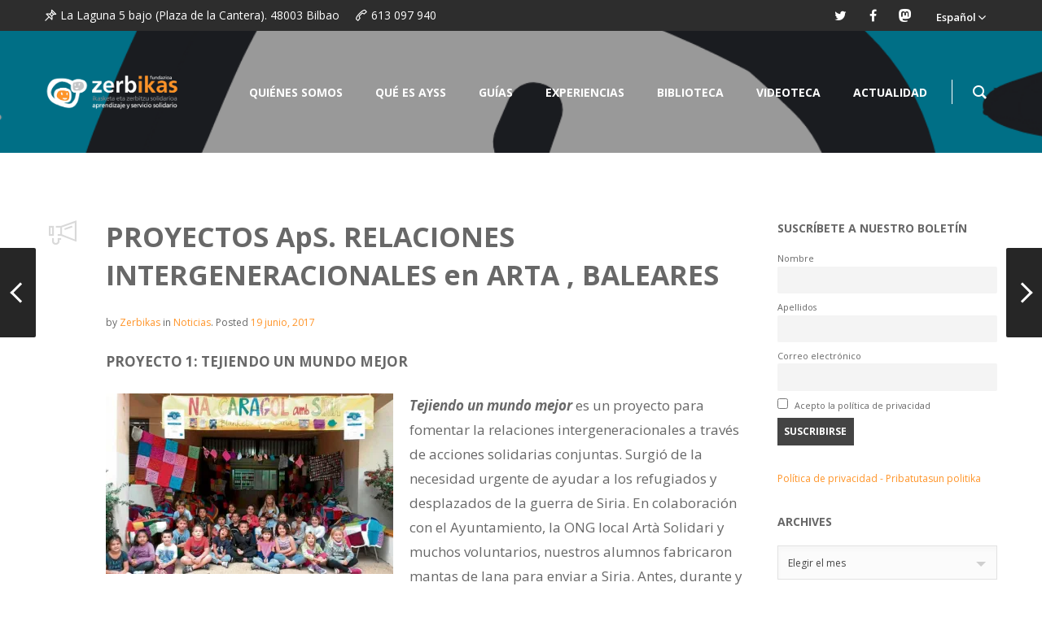

--- FILE ---
content_type: text/html; charset=UTF-8
request_url: https://www.zerbikas.es/proyectos-aps-relaciones-intergeneracionales-en-arta-baleares/
body_size: 23991
content:
<!DOCTYPE html>
<html lang="es-ES">
<head>
	<meta charset="UTF-8">
	<meta http-equiv="X-UA-Compatible" content="IE=edge">
	<meta name="viewport" content="width=device-width, initial-scale=1">
	<link rel="profile" href="http://gmpg.org/xfn/11">
	<link rel="pingback" href="https://www.zerbikas.es/xmlrpc.php">

	<title>PROYECTOS ApS. RELACIONES INTERGENERACIONALES en ARTA , BALEARES &#8211; Zerbikas Fundazioa</title>
<link rel="alternate" hreflang="es-es" href="https://www.zerbikas.es/proyectos-aps-relaciones-intergeneracionales-en-arta-baleares/" />
<link rel="alternate" hreflang="x-default" href="https://www.zerbikas.es/proyectos-aps-relaciones-intergeneracionales-en-arta-baleares/" />
<link rel='dns-prefetch' href='//fonts.googleapis.com' />
<link rel='dns-prefetch' href='//s.w.org' />
<link rel="alternate" type="application/rss+xml" title="Zerbikas Fundazioa &raquo; Feed" href="https://www.zerbikas.es/feed/" />
<link rel="alternate" type="application/rss+xml" title="Zerbikas Fundazioa &raquo; Feed de los comentarios" href="https://www.zerbikas.es/comments/feed/" />
<link rel="alternate" type="application/rss+xml" title="Zerbikas Fundazioa &raquo; Comentario PROYECTOS ApS. RELACIONES INTERGENERACIONALES en ARTA , BALEARES del feed" href="https://www.zerbikas.es/proyectos-aps-relaciones-intergeneracionales-en-arta-baleares/feed/" />
<!-- Global site tag (gtag.js) - Google Analytics -->
<script async src="https://www.googletagmanager.com/gtag/js?id=UA-73269730-1"></script>
<script>
  window.dataLayer = window.dataLayer || [];
  function gtag(){dataLayer.push(arguments);}
  gtag('js', new Date());

  gtag('config', 'UA-73269730-1');
</script>

		<script type="text/javascript">
			window._wpemojiSettings = {"baseUrl":"https:\/\/s.w.org\/images\/core\/emoji\/13.0.0\/72x72\/","ext":".png","svgUrl":"https:\/\/s.w.org\/images\/core\/emoji\/13.0.0\/svg\/","svgExt":".svg","source":{"concatemoji":"https:\/\/www.zerbikas.es\/wp-includes\/js\/wp-emoji-release.min.js?ver=5.5.17"}};
			!function(e,a,t){var n,r,o,i=a.createElement("canvas"),p=i.getContext&&i.getContext("2d");function s(e,t){var a=String.fromCharCode;p.clearRect(0,0,i.width,i.height),p.fillText(a.apply(this,e),0,0);e=i.toDataURL();return p.clearRect(0,0,i.width,i.height),p.fillText(a.apply(this,t),0,0),e===i.toDataURL()}function c(e){var t=a.createElement("script");t.src=e,t.defer=t.type="text/javascript",a.getElementsByTagName("head")[0].appendChild(t)}for(o=Array("flag","emoji"),t.supports={everything:!0,everythingExceptFlag:!0},r=0;r<o.length;r++)t.supports[o[r]]=function(e){if(!p||!p.fillText)return!1;switch(p.textBaseline="top",p.font="600 32px Arial",e){case"flag":return s([127987,65039,8205,9895,65039],[127987,65039,8203,9895,65039])?!1:!s([55356,56826,55356,56819],[55356,56826,8203,55356,56819])&&!s([55356,57332,56128,56423,56128,56418,56128,56421,56128,56430,56128,56423,56128,56447],[55356,57332,8203,56128,56423,8203,56128,56418,8203,56128,56421,8203,56128,56430,8203,56128,56423,8203,56128,56447]);case"emoji":return!s([55357,56424,8205,55356,57212],[55357,56424,8203,55356,57212])}return!1}(o[r]),t.supports.everything=t.supports.everything&&t.supports[o[r]],"flag"!==o[r]&&(t.supports.everythingExceptFlag=t.supports.everythingExceptFlag&&t.supports[o[r]]);t.supports.everythingExceptFlag=t.supports.everythingExceptFlag&&!t.supports.flag,t.DOMReady=!1,t.readyCallback=function(){t.DOMReady=!0},t.supports.everything||(n=function(){t.readyCallback()},a.addEventListener?(a.addEventListener("DOMContentLoaded",n,!1),e.addEventListener("load",n,!1)):(e.attachEvent("onload",n),a.attachEvent("onreadystatechange",function(){"complete"===a.readyState&&t.readyCallback()})),(n=t.source||{}).concatemoji?c(n.concatemoji):n.wpemoji&&n.twemoji&&(c(n.twemoji),c(n.wpemoji)))}(window,document,window._wpemojiSettings);
		</script>
		<style type="text/css">
img.wp-smiley,
img.emoji {
	display: inline !important;
	border: none !important;
	box-shadow: none !important;
	height: 1em !important;
	width: 1em !important;
	margin: 0 .07em !important;
	vertical-align: -0.1em !important;
	background: none !important;
	padding: 0 !important;
}
</style>
	<link rel='stylesheet' id='validate-engine-css-css'  href='https://www.zerbikas.es/wp-content/plugins/wysija-newsletters/css/validationEngine.jquery.css?ver=2.21' type='text/css' media='all' />
<link rel='stylesheet' id='wp-block-library-css'  href='https://www.zerbikas.es/wp-includes/css/dist/block-library/style.min.css?ver=5.5.17' type='text/css' media='all' />
<link rel='stylesheet' id='wc-block-vendors-style-css'  href='https://www.zerbikas.es/wp-content/plugins/woocommerce/packages/woocommerce-blocks/build/vendors-style.css?ver=3.1.0' type='text/css' media='all' />
<link rel='stylesheet' id='wc-block-style-css'  href='https://www.zerbikas.es/wp-content/plugins/woocommerce/packages/woocommerce-blocks/build/style.css?ver=3.1.0' type='text/css' media='all' />
<link rel='stylesheet' id='contact-form-7-css'  href='https://www.zerbikas.es/wp-content/plugins/contact-form-7/includes/css/styles.css?ver=5.2.2' type='text/css' media='all' />
<link rel='stylesheet' id='groovy-menu-style-css'  href='https://www.zerbikas.es/wp-content/plugins/groovy-menu/assets/style/frontend.css?ver=2.3.1' type='text/css' media='all' />
<link rel='stylesheet' id='groovy-menu-style-fonts-groovy-28328-css'  href='https://www.zerbikas.es/wp-content/uploads/groovy/fonts/groovy-28328.css?ver=2.3.1' type='text/css' media='all' />
<link rel='stylesheet' id='groovy-menu-style-fonts-groovy-69018-css'  href='https://www.zerbikas.es/wp-content/uploads/groovy/fonts/groovy-69018.css?ver=2.3.1' type='text/css' media='all' />
<link rel='stylesheet' id='groovy-menu-style-fonts-groovy-socicon-css'  href='https://www.zerbikas.es/wp-content/uploads/groovy/fonts/groovy-socicon.css?ver=2.3.1' type='text/css' media='all' />
<link rel='stylesheet' id='groovy-menu-font-awesome-css'  href='https://www.zerbikas.es/wp-content/plugins/groovy-menu/assets/style/fontawesome.css?ver=2.3.1' type='text/css' media='all' crossorigin='anonymous' />
<link rel='stylesheet' id='rs-plugin-settings-css'  href='https://www.zerbikas.es/wp-content/plugins/revslider/public/assets/css/rs6.css?ver=6.2.23' type='text/css' media='all' />
<style id='rs-plugin-settings-inline-css' type='text/css'>
.tp-caption a{color:#ff7302;text-shadow:none;-webkit-transition:all 0.2s ease-out;-moz-transition:all 0.2s ease-out;-o-transition:all 0.2s ease-out;-ms-transition:all 0.2s ease-out}.tp-caption a:hover{color:#ffa902}
</style>
<style id='woocommerce-inline-inline-css' type='text/css'>
.woocommerce form .form-row .required { visibility: visible; }
</style>
<link rel='stylesheet' id='wpml-legacy-dropdown-click-0-css'  href='https://www.zerbikas.es/wp-content/plugins/sitepress-multilingual-cms/templates/language-switchers/legacy-dropdown-click/style.min.css?ver=1' type='text/css' media='all' />
<style id='wpml-legacy-dropdown-click-0-inline-css' type='text/css'>
.wpml-ls-statics-shortcode_actions{background-color:#eeeeee;}.wpml-ls-statics-shortcode_actions, .wpml-ls-statics-shortcode_actions .wpml-ls-sub-menu, .wpml-ls-statics-shortcode_actions a {border-color:#EEEEEE;}.wpml-ls-statics-shortcode_actions a, .wpml-ls-statics-shortcode_actions .wpml-ls-sub-menu a, .wpml-ls-statics-shortcode_actions .wpml-ls-sub-menu a:link, .wpml-ls-statics-shortcode_actions li:not(.wpml-ls-current-language) .wpml-ls-link, .wpml-ls-statics-shortcode_actions li:not(.wpml-ls-current-language) .wpml-ls-link:link {color:#444444;background-color:#ffffff;}.wpml-ls-statics-shortcode_actions .wpml-ls-sub-menu a:hover,.wpml-ls-statics-shortcode_actions .wpml-ls-sub-menu a:focus, .wpml-ls-statics-shortcode_actions .wpml-ls-sub-menu a:link:hover, .wpml-ls-statics-shortcode_actions .wpml-ls-sub-menu a:link:focus {color:#000000;background-color:#eeeeee;}.wpml-ls-statics-shortcode_actions .wpml-ls-current-language > a {color:#444444;background-color:#ffffff;}.wpml-ls-statics-shortcode_actions .wpml-ls-current-language:hover>a, .wpml-ls-statics-shortcode_actions .wpml-ls-current-language>a:focus {color:#000000;background-color:#eeeeee;}
.wpml-ls-legacy-dropdown-click .wpml-ls-item { background-color: transparent !important; } .wpml-ls-item a { font-size: 13px !important; font-weight: 600 !important; } .wpml-ls-legacy-dropdown-click a { line-height: 2 !important; } .wpml-ls-legacy-dropdown-click a:hover, .wpml-ls-legacy-dropdown-click a:focus, .wpml-ls-legacy-dropdown-click .wpml-ls-current-language:hover > a { background: inherit !important; } .wpml-ls-legacy-dropdown-click a:hover { color: #ff9428 !important; } .wpml-ls-current-language { background-color: transparent !important; } .wpml-ls-item-toggle { color: #fff !important } .wpml-ls-link { color: #000 !important } .wpml-ls-statics-shortcode_actions { background-color: transparent !important; }
</style>
<link rel='stylesheet' id='newsletter-css'  href='https://www.zerbikas.es/wp-content/plugins/newsletter/style.css?ver=8.0.4' type='text/css' media='all' />
<link rel='stylesheet' id='groovy-menu-preset-style-5053-css'  href='https://www.zerbikas.es/wp-content/uploads/groovy/preset_5053.css?ver=9486b723d71e869b42a53728efa65233' type='text/css' media='all' />
<link rel='stylesheet' id='bsf-Defaults-css'  href='https://www.zerbikas.es/wp-content/uploads/smile_fonts/Defaults/Defaults.css?ver=3.19.6' type='text/css' media='all' />
<link rel='stylesheet' id='bsf-wp-Ingenicons-css'  href='https://www.zerbikas.es/wp-content/uploads/smile_fonts/wp-Ingenicons/wp-Ingenicons.css?ver=3.19.6' type='text/css' media='all' />
<link rel='stylesheet' id='redux-google-fonts-crane_options-css'  href='https://fonts.googleapis.com/css?family=Open+Sans%3A300%2C400%2C600%2C700%2C800%2C300italic%2C400italic%2C600italic%2C700italic%2C800italic&#038;ver=1759489763' type='text/css' media='all' />
<link rel='stylesheet' id='ultimate-style-min-css'  href='https://www.zerbikas.es/wp-content/plugins/Ultimate_VC_Addons/assets/min-css/ultimate.min.css?ver=3.19.6' type='text/css' media='all' />
<link rel='stylesheet' id='js_composer_front-css'  href='https://www.zerbikas.es/wp-content/plugins/js_composer/assets/css/js_composer.min.css?ver=6.4.0' type='text/css' media='all' />
<link rel='stylesheet' id='crane-style-css'  href='https://www.zerbikas.es/wp-content/themes/crane-child/style.css?ver=1.5.9' type='text/css' media='all' />
<link rel='stylesheet' id='crane-style-main-css'  href='https://www.zerbikas.es/wp-content/themes/crane/assets/css/style-main.css?ver=1.5.9' type='text/css' media='all' />
<style id='crane-style-main-inline-css' type='text/css'>
@media (min-width: 992px) { .blog-single--has-sidebar .crane-content-inner {width: 75%;}.blog-single--has-sidebar .crane-sidebar {width:25%;} }/* Custom style from admin panel. Please, DO NOT edit this file, because it updates automatically. */
.crane-page-title{height:200px;}.crane-page-title-heading, .crane-page-title-holder {font-family:"Open Sans";text-transform:none;font-weight:400;font-style:normal;color:#000000;font-size:37px;}.crane-page-title{background-color:#f9f9f9;}.crane-page-title{border-bottom:1px solid #eaeaea;}.crane-breadcrumb{font-family:"Open Sans";text-transform:uppercase;font-weight:600;font-style:normal;color:#4d4d4d;font-size:12px;}.crane-breadcrumb-nav__item+.crane-breadcrumb-nav__item::before{color:#b9b9b9;}body{font-family:"Open Sans";text-transform:initial;font-weight:400;font-style:normal;font-size:12px;}h1{font-family:"Open Sans";text-transform:initial;font-weight:700;font-style:normal;font-size:34px;}h2{font-family:"Open Sans";text-transform:initial;font-weight:700;font-style:normal;font-size:31px;}h3{font-family:"Open Sans";text-transform:initial;font-weight:700;font-style:normal;font-size:23px;}h4{font-family:"Open Sans";text-transform:initial;font-weight:700;font-style:normal;font-size:20px;}h5{font-family:"Open Sans";text-transform:initial;font-weight:700;font-style:normal;font-size:17px;}h6{font-family:"Open Sans";text-transform:initial;font-weight:700;font-style:normal;font-size:15px;}.woocommerce-tabs .tabs>li.active,
				                        .woocommerce .products .price,
				                        .crane-portfolio-style-modern .portfolio-filters-btn.active,
				                        .comment-metadata .comment-author{color:#ff9428;}
				    .crane-portfolio-style-flat .portfolio-filters-btn.active,
						.crane-portfolio-style-minimal .portfolio-filters-btn.active,
						blockquote
				{border-color:#ff9428;}.woocommerce-tabs .tabs>li.active::after{border-top-color:#ff9428;}blockquote:not(.crane-blockquote-main):not(.wp-block-pullquote){border-left-color:#ff9428;} 
										button,
										.button,
										.wp-block-button__link,
										input[type="submit"],
										.comment-button-group a:hover,
										.btn,
										.select2-container--default .select2-results__option--highlighted[aria-selected],
										.select2-results .select2-highlighted,
										.dark-btn:hover,
										.primary-btn,
										input[type="button"]:hover,
										input[type="reset"]:hover,
										input[type="submit"]:hover,
										.woocommerce span.onsale,
										.woocommerce-tabs .tabs>li.active::before,
										.woocommerce .add_to_cart:hover,
										.ui-slider-horizontal .ui-slider-range,
										.carousel .x,
										.carousel .y,
										.page-numbers:not(.dots):hover,
										.navigation .nav-previous a:hover,
										.navigation .nav-next a:hover,
										.page-numbers.current,
										.crane-regular-page .page-links > span:not(.current),
										.crane-regular-page .page-links .current > span,
										.blog-inner .page-links > span:not(.current),
										.blog-inner .page-links .current > span,
										.format-quote .crane-blog-header,
										.post__blockquote .crane-blockquote-main,
										.crane-blog-layout-cell .crane-blog-grid-meta .crane-blog-grid-meta__title::after,
										.crane-search-title::after,
										.product-card__tabs__nav__item.active > .product-card__tabs__nav__item__link::before,
										.crane-info-box,
										.footer-type-dark .widget-title::after,
										.instagram-pics li a::before,
										.footer-type-light .widget-title::after{background-color:#ff9428;}
			    .woocommerce .star-rating span,
			    .woocommerce p.stars a:hover
			{color:#c4c5c7;}
			    .crane-content
			{background-color:#fff;}
					.crane-content > .crane-breadcrumb,
					.search-results article,
					.select2-results,
					code,
					pre:not(.wp-block-verse)
			{background-color:#fbfbfb;}h1, h2, h3, h4, h5 ,h6{color:#686868;}body{color:#686868;}a{color:#ff9428;}a:hover{color:#ff9428;}a:active{color:#ff9428;}
				          .crane-content > .crane-breadcrumb,
									input[type="text"],
									input[type="password"],
									input[type="email"],
									input[type="url"],
									input[type="tel"],
									input[type="number"],
									input[type="date"],
									input[type="search"],
									textarea,
									select,
									.wp-embed,
									.woocommerce-product-details__short-description,
									.woocommerce-tabs .tabs,
									.woocommerce #reviews #comments ol.commentlist li .comment-text,
									.woocommerce .order_details li:not(:last-of-type),
									.woocommerce-checkout .shop_table tr,
									.order-received-wrapper .order_item,
									.select2-container--default .select2-selection--single,
									.select2-dropdown,
									.select2-container .select2-choice,
									.select2-drop-active,
									.post-divider,
									hr,
									th,
									td,
									code,
									pre,
									.crane-re-comments__item,
									.crane-re-posts__item,
									.widget .cat-item,
									.widget .menu-item,
									.crane-archive-widget li,
									.cat-item .children,
									.widget .menu-item .children,
									body:not(.woocommerce) .comment,
									body:not(.woocommerce) .pingback,
									body:not(.woocommerce) .trackback,
									.crane-blog-style-flat .crane-blog-grid-meta__wrapper:not(:only-child),
									.portfolio-filters-group,
									.portfolio__aside,
									.product-inner,
									.crane-portfolio__meta--border::after,
									.crane-portfolio-grid-meta .crane-portfolio-inliner:not(:only-child){border-color:#dbdbdb;}.ui-slider-horizontal::before{background-color:#dbdbdb;} input[type="text"]:focus,
									input[type="password"]:focus,
									input[type="email"]:focus,
									input[type="url"]:focus,
									input[type="tel"]:focus,
									input[type="number"]:focus,
									input[type="date"]:focus,
									input[type="search"]:focus,
									textarea:focus,
									select:focus,
									.select2-container--default.select2-container--focus .select2-selection--single{border-color:#c5c5c5;}.crane-regular-page .crane-content-inner, .crane-regular-page .crane-sidebar{padding-top:80px;padding-bottom:80px;}.crane-portfolio-archive .crane-content-inner, .crane-portfolio-archive .crane-sidebar{padding-top:80px;padding-bottom:80px;}.crane-pagination-show-more .btn-txt{font-family:"Open Sans";font-weight:600;font-style:normal;font-size:18px;}.crane-portfolio-single .crane-content-inner, .crane-portfolio-single .crane-sidebar{padding-top:80px;padding-bottom:80px;}.portfolio-single-post .crane-single-post-nav-wrapper .single-post-nav-arrow .style-arrow::before{border-color:#ffffff;}.portfolio-single-post .crane-single-post-nav-wrapper .single-post-nav-arrow{background-color:#262626;}.portfolio-single-post .single-post-nav-date, .portfolio-single-post .single-post-nav-price, .portfolio-single-post .single-post-nav-title{color:#ffffff;}.portfolio-single-post .crane-single-post-nav-wrapper .single-post-nav-content{background-color:#262626;}.crane-blog-archive .crane-content-inner, .crane-blog-archive .crane-sidebar{padding-top:80px;padding-bottom:80px;}.crane-blog-single .crane-content-inner, .crane-blog-single .crane-sidebar{padding-top:80px;padding-bottom:80px;}.crane-featured-block__page-title{font-family:"Open Sans";line-height:60px;font-weight:600;font-style:normal;color:#fff;font-size:46px;}.crane-featured-block__categories li a{font-family:"Open Sans";line-height:25px;font-weight:600;font-style:normal;color:#fff;font-size:16px;}.blog-single-post .crane-single-post-nav-wrapper .single-post-nav-arrow .style-arrow::before{border-color:#ffffff;}.blog-single-post .crane-single-post-nav-wrapper .single-post-nav-arrow{background-color:#262626;}.blog-single-post .single-post-nav-date, .blog-single-post .single-post-nav-price, .blog-single-post .single-post-nav-title{color:#ffffff;}.blog-single-post .crane-single-post-nav-wrapper .single-post-nav-content{background-color:#262626;}.crane-shop-archive .crane-content-inner, .crane-shop-archive .crane-sidebar{padding-top:80px;padding-bottom:80px;}.crane-shop-single .crane-content-inner, .crane-shop-single .crane-sidebar{padding-top:80px;padding-bottom:80px;}.crane-search-page .crane-content-inner, .crane-search-page .crane-sidebar{padding-top:80px;padding-bottom:80px;}.crane-related-post__img-wrapper::before { background-image: linear-gradient(128deg, #7ad4f1 0%, #7ad4f1 33%, #cef17a 98%, #cef17a 100%);}.crane-blog-layout-masonry.crane-blog-style-corporate .crane-blog-grid-item-placeholder::before { background-image: linear-gradient(128deg, #7ad4f1 0%, #7ad4f1 33%, #cef17a 98%, #cef17a 100%);}.crane-container { max-width: 1200px;}
			::-moz-selection {background: #cccccc;}
			::selection {background: #cccccc;}.preloader {background-color: #ffffff;}
		.square-spin > div,
		.ball-pulse > div,
		.ball-pulse-sync > div,
		.ball-scale > div,
		.ball-rotate > div,
		.ball-rotate > div::before,
		.ball-rotate > div::after,
		.ball-scale-multiple > div,
		.ball-pulse-rise > div,
		.ball-grid-pulse > div,
		.ball-spin-fade-loader > div,
		.ball-zig-zag > div,
		.line-scale > div,
		.line-spin-fade-loader > div,
		.ball-clip-rotate-pulse > div:first-child,
		.pacman > div:nth-child(3),
		.pacman > div:nth-child(4),
		.pacman > div:nth-child(5),
		.pacman > div:nth-child(6) {
			background: #ff9428;
		}
		.ball-clip-rotate > div,
		.ball-clip-rotate-multiple > div,
		.ball-scale-ripple > div,
		.ball-scale-ripple-multiple > div {
			border: 2px solid #ff9428;
		}
		.pacman > div:first-of-type,
		.pacman > div:nth-child(2) {
			border-top-color: #ff9428;
			border-bottom-color: #ff9428;
			border-left-color: #ff9428;
		}
		.ball-clip-rotate-pulse > div:last-child,
		.ball-clip-rotate-multiple > div:last-child {
			border-color: #ff9428 transparent #ff9428 transparent !important;
		}
		.ball-triangle-path > div {
			border: 1px solid #ff9428;
		}
		.crane-featured-block__page-title::after {
		background-color: rgba(0,186,2,1);}
		.cat-item a::after, .widget .menu-item a::after, .crane-archive-widget li a::after, .widget .page_item a::after {background-color: #686868}.crane-page-title{height: auto;min-height: 200px;}.sticky .post__main__txt-wrapper{background-color:rgba(255,148,40,0.2) !important;}@media (max-width: 768px) { .crane-regular-page .crane-content-inner, .crane-regular-page .crane-sidebar {padding-top: 40px;padding-bottom: 40px;} }@media (max-width: 768px) { .crane-portfolio-archive .crane-content-inner, .crane-portfolio-archive .crane-sidebar {padding-top: 40px;padding-bottom: 40px;} }@media (max-width: 768px) { .crane-portfolio-single .crane-content-inner, .crane-portfolio-single .crane-sidebar {padding-top: 40px;padding-bottom: 40px;} }@media (max-width: 768px) { .crane-blog-archive .crane-content-inner, .crane-blog-archive .crane-sidebar {padding-top: 40px;padding-bottom: 40px;} }@media (max-width: 768px) { .crane-blog-single .crane-content-inner, .crane-blog-single .crane-sidebar {padding-top: 40px;padding-bottom: 40px;} }@media (max-width: 768px) { .crane-shop-archive .crane-content-inner, .crane-shop-archive .crane-sidebar {padding-top: 40px;padding-bottom: 40px;} }@media (max-width: 768px) { .crane-shop-single .crane-content-inner, .crane-shop-single .crane-sidebar {padding-top: 40px;padding-bottom: 40px;} }@media (max-width: 768px) { .crane-search-page .crane-content-inner, .crane-search-page .crane-sidebar {padding-top: 40px;padding-bottom: 40px;} }
</style>
<script type='text/javascript' src='https://www.zerbikas.es/wp-includes/js/jquery/jquery.js?ver=1.12.4-wp' id='jquery-core-js'></script>
<script type='text/javascript' src='https://www.zerbikas.es/wp-content/plugins/revslider/public/assets/js/rbtools.min.js?ver=6.2.23' id='tp-tools-js'></script>
<script type='text/javascript' src='https://www.zerbikas.es/wp-content/plugins/revslider/public/assets/js/rs6.min.js?ver=6.2.23' id='revmin-js'></script>
<script type='text/javascript' src='https://www.zerbikas.es/wp-content/plugins/sitepress-multilingual-cms/templates/language-switchers/legacy-dropdown-click/script.min.js?ver=1' id='wpml-legacy-dropdown-click-0-js'></script>
<script type='text/javascript' id='wpml-xdomain-data-js-extra'>
/* <![CDATA[ */
var wpml_xdomain_data = {"css_selector":"wpml-ls-item","ajax_url":"https:\/\/www.zerbikas.es\/wp-admin\/admin-ajax.php","current_lang":"es","_nonce":"6e98f0433c"};
/* ]]> */
</script>
<script type='text/javascript' src='https://www.zerbikas.es/wp-content/plugins/sitepress-multilingual-cms/res/js/xdomain-data.js?ver=482900' id='wpml-xdomain-data-js'></script>
<script type='text/javascript' src='https://www.zerbikas.es/wp-includes/js/jquery/ui/core.min.js?ver=1.11.4' id='jquery-ui-core-js'></script>
<script type='text/javascript' src='https://www.zerbikas.es/wp-content/plugins/Ultimate_VC_Addons/assets/min-js/ultimate.min.js?ver=3.19.6' id='ultimate-script-js'></script>
<script type='text/javascript' src='https://www.zerbikas.es/wp-content/plugins/Ultimate_VC_Addons/assets/min-js/ultimate_bg.min.js?ver=3.19.6' id='ultimate-row-bg-js'></script>
<link rel="https://api.w.org/" href="https://www.zerbikas.es/wp-json/" /><link rel="alternate" type="application/json" href="https://www.zerbikas.es/wp-json/wp/v2/posts/2570" /><link rel="EditURI" type="application/rsd+xml" title="RSD" href="https://www.zerbikas.es/xmlrpc.php?rsd" />
<link rel="wlwmanifest" type="application/wlwmanifest+xml" href="https://www.zerbikas.es/wp-includes/wlwmanifest.xml" /> 
<link rel='prev' title='Alaberga y los colores de la motivación' href='https://www.zerbikas.es/alaberga-y-los-colores-de-la-motivacion/' />
<link rel='next' title='Los estudiantes de FP Básica, profesores de eficiencia energética por un día' href='https://www.zerbikas.es/los-estudiantes-de-fp-basica-profesores-de-eficiencia-energetica-por-un-dia/' />
<meta name="generator" content="WordPress 5.5.17" />
<meta name="generator" content="WooCommerce 4.5.5" />
<link rel="canonical" href="https://www.zerbikas.es/proyectos-aps-relaciones-intergeneracionales-en-arta-baleares/" />
<link rel='shortlink' href='https://www.zerbikas.es/?p=2570' />
<link rel="alternate" type="application/json+oembed" href="https://www.zerbikas.es/wp-json/oembed/1.0/embed?url=https%3A%2F%2Fwww.zerbikas.es%2Fproyectos-aps-relaciones-intergeneracionales-en-arta-baleares%2F" />
<link rel="alternate" type="text/xml+oembed" href="https://www.zerbikas.es/wp-json/oembed/1.0/embed?url=https%3A%2F%2Fwww.zerbikas.es%2Fproyectos-aps-relaciones-intergeneracionales-en-arta-baleares%2F&#038;format=xml" />
<meta name="generator" content="WPML ver:4.8.2 stt:16,2;" />

<link rel="stylesheet" id="gm-google-fonts-9e1d465899196a3004d3a690a634555d" href="https://fonts.googleapis.com/css?family=Open%20Sans:700,600" type="text/css" media="all">
	<noscript><style>.woocommerce-product-gallery{ opacity: 1 !important; }</style></noscript>
	<meta name="generator" content="Powered by WPBakery Page Builder - drag and drop page builder for WordPress."/>
<meta name="generator" content="Powered by Slider Revolution 6.2.23 - responsive, Mobile-Friendly Slider Plugin for WordPress with comfortable drag and drop interface." />
<link rel="icon" href="https://www.zerbikas.es/wp-content/uploads/2020/09/favicon.png" sizes="32x32" />
<link rel="icon" href="https://www.zerbikas.es/wp-content/uploads/2020/09/favicon.png" sizes="192x192" />
<link rel="apple-touch-icon" href="https://www.zerbikas.es/wp-content/uploads/2020/09/favicon.png" />
<meta name="msapplication-TileImage" content="https://www.zerbikas.es/wp-content/uploads/2020/09/favicon.png" />
<script type="text/javascript">function setREVStartSize(e){
			//window.requestAnimationFrame(function() {				 
				window.RSIW = window.RSIW===undefined ? window.innerWidth : window.RSIW;	
				window.RSIH = window.RSIH===undefined ? window.innerHeight : window.RSIH;	
				try {								
					var pw = document.getElementById(e.c).parentNode.offsetWidth,
						newh;
					pw = pw===0 || isNaN(pw) ? window.RSIW : pw;
					e.tabw = e.tabw===undefined ? 0 : parseInt(e.tabw);
					e.thumbw = e.thumbw===undefined ? 0 : parseInt(e.thumbw);
					e.tabh = e.tabh===undefined ? 0 : parseInt(e.tabh);
					e.thumbh = e.thumbh===undefined ? 0 : parseInt(e.thumbh);
					e.tabhide = e.tabhide===undefined ? 0 : parseInt(e.tabhide);
					e.thumbhide = e.thumbhide===undefined ? 0 : parseInt(e.thumbhide);
					e.mh = e.mh===undefined || e.mh=="" || e.mh==="auto" ? 0 : parseInt(e.mh,0);		
					if(e.layout==="fullscreen" || e.l==="fullscreen") 						
						newh = Math.max(e.mh,window.RSIH);					
					else{					
						e.gw = Array.isArray(e.gw) ? e.gw : [e.gw];
						for (var i in e.rl) if (e.gw[i]===undefined || e.gw[i]===0) e.gw[i] = e.gw[i-1];					
						e.gh = e.el===undefined || e.el==="" || (Array.isArray(e.el) && e.el.length==0)? e.gh : e.el;
						e.gh = Array.isArray(e.gh) ? e.gh : [e.gh];
						for (var i in e.rl) if (e.gh[i]===undefined || e.gh[i]===0) e.gh[i] = e.gh[i-1];
											
						var nl = new Array(e.rl.length),
							ix = 0,						
							sl;					
						e.tabw = e.tabhide>=pw ? 0 : e.tabw;
						e.thumbw = e.thumbhide>=pw ? 0 : e.thumbw;
						e.tabh = e.tabhide>=pw ? 0 : e.tabh;
						e.thumbh = e.thumbhide>=pw ? 0 : e.thumbh;					
						for (var i in e.rl) nl[i] = e.rl[i]<window.RSIW ? 0 : e.rl[i];
						sl = nl[0];									
						for (var i in nl) if (sl>nl[i] && nl[i]>0) { sl = nl[i]; ix=i;}															
						var m = pw>(e.gw[ix]+e.tabw+e.thumbw) ? 1 : (pw-(e.tabw+e.thumbw)) / (e.gw[ix]);					
						newh =  (e.gh[ix] * m) + (e.tabh + e.thumbh);
					}				
					if(window.rs_init_css===undefined) window.rs_init_css = document.head.appendChild(document.createElement("style"));					
					document.getElementById(e.c).height = newh+"px";
					window.rs_init_css.innerHTML += "#"+e.c+"_wrapper { height: "+newh+"px }";				
				} catch(e){
					console.log("Failure at Presize of Slider:" + e)
				}					   
			//});
		  };</script>
		<style type="text/css" id="wp-custom-css">
			.wpb_wrapper p, ul, li {
	font-size: 17px !important;
}

.blog-single-post__txt-wrapper {
	font-size: 17px !important;
}

.borde_guias {
	font-size: 14px !important;
}

.crane-blog-post__title {
	font-size: 20px !important;
}

.crane-blog-grid{
  background-color: #f0f0f0;
  border-radius: 5px;
}

.crane-blog-grid-item {
	padding: 15px !important;
}

.post-divider {
  margin-top:  15px !important;
  margin-bottom:  0px !important;
}		</style>
		<noscript><style> .wpb_animate_when_almost_visible { opacity: 1; }</style></noscript>
</head>

<body class="post-template-default single single-post postid-2570 single-format-standard theme-crane groovy_menu_2-3-1 woocommerce-no-js crane_1-5-9 crane-blog-single blog-single--has-sidebar crane-has-sidebar wpb-js-composer js-comp-ver-6.4.0 vc_responsive">

<style>.wpml-ls-legacy-dropdown-click a {
	border: 0px;
	background-color: inherit;
	color: #fff;
	font-size: 12px;
}

.wpml-ls-legacy-dropdown-click {
    width: inherit;
}

.wpml-ls-legacy-dropdown-click a.wpml-ls-item-toggle::after {
	border: none;
}</style>
	<header class="gm-navbar gm-preset-id-5053 gm-navbar--align-left gm-navbar--style-1 gm-top-links-align-right gm-navbar--toolbar-true gm-navbar--has-shadow-sticky gm-navbar--hide-gm-caret gm-dropdown-hover-style-shift-right gm-dropdown-appearance-animate-from-bottom gm-dropdown-with-scrollbar"
	        id="gm-69722dfc75d59" data-version="2.3.1">
		<div class="gm-wrapper">
				<div class="gm-toolbar" id="gm-toolbar">
					<div class="gm-toolbar-bg"></div>
					<div class="gm-container">
						<div class="gm-toolbar-left"><div class="gm-toolbar-contacts"><span class="gm-toolbar-email"><span class="groovy-69018-pin"></span><span class="gm-toolbar-contacts__txt">La Laguna 5 bajo (Plaza de la Cantera). 48003 Bilbao</span></span><span class="gm-toolbar-phone"><span class="groovy-69018-call-end"></span><span class="gm-toolbar-contacts__txt">613 097 940</span></span></div></div><div class="gm-toolbar-right"><ul class="gm-toolbar-socials-list"><li class="gm-toolbar-socials-list__item"><a href="#" class="gm-toolbar-social-link" ><i class="fa fa-twitter"></i></a></li><li class="gm-toolbar-socials-list__item"><a href="#" class="gm-toolbar-social-link" ><i class="fa fa-facebook"></i></a></li><li class="gm-toolbar-socials-list__item"><a href="http://moodle.zerbikas.es" class="gm-toolbar-social-link" ><i class="groovy-socicon-mastodon"></i></a></li></ul>
<div class="wpml-ls-statics-shortcode_actions wpml-ls wpml-ls-legacy-dropdown-click js-wpml-ls-legacy-dropdown-click" id="lang_sel_click">
	<ul role="menu">

		<li class="wpml-ls-slot-shortcode_actions wpml-ls-item wpml-ls-item-es wpml-ls-current-language wpml-ls-first-item wpml-ls-item-legacy-dropdown-click" role="none">

			<a href="#" class="js-wpml-ls-item-toggle wpml-ls-item-toggle lang_sel_sel icl-es" role="menuitem" title="Cambiar a Español">
                <span class="wpml-ls-native icl_lang_sel_native" role="menuitem">Español</span></a>

			<ul class="js-wpml-ls-sub-menu wpml-ls-sub-menu" role="menu">
				
					<li class="icl-eu wpml-ls-slot-shortcode_actions wpml-ls-item wpml-ls-item-eu wpml-ls-last-item" role="none">
						<a href="https://www.zerbikas.eus/" class="wpml-ls-link" role="menuitem" aria-label="Cambiar a Euskara" title="Cambiar a Euskara">
                            <span class="wpml-ls-native icl_lang_sel_native" lang="eu">Euskara</span></a>
					</li>

							</ul>

		</li>

	</ul>
</div>
</div></div></div><div class="gm-inner">
				<div class="gm-inner-bg"></div>
				<div class="gm-container"><div class="gm-logo"><a href="https://www.zerbikas.es" ><img src="https://www.zerbikas.es/wp-content/uploads/2020/09/logo_zerbikas.png" width="800" height="222" class="gm-logo__img gm-logo__img-alt" alt="" /><img src="https://www.zerbikas.es/wp-content/uploads/2020/09/logo_zerbikas_sti.png" width="600" height="167" class="gm-logo__img gm-logo__img-sticky" alt="" /><img src="https://www.zerbikas.es/wp-content/uploads/2020/09/logo_zerbikas.png" width="800" height="222" class="gm-logo__img gm-logo__img-mobile" alt="" /><img src="https://www.zerbikas.es/wp-content/uploads/2020/09/logo_zerbikas.png" width="800" height="222" class="gm-logo__img gm-logo__img-sticky-mobile" alt="" /></a></div><span class="gm-menu-btn">
						<span class="gm-menu-btn__inner">	<i class="fa fa-bars"></i>
					</span>
					</span><div class="gm-main-menu-wrapper">
						<nav id="gm-main-menu"><ul id="menu-principal" class="gm-navbar-nav"><li id="menu-item-86" class="menu-item menu-item-type-custom menu-item-object-custom menu-item-has-children gm-menu-item gm-menu-item--lvl-0 gm-dropdown"><a href="#" class="gm-anchor gm-dropdown-toggle"><span class="gm-menu-item__txt-wrapper"><span class="gm-menu-item__txt">Quiénes somos</span></span><span class="gm-caret"><i class="fa fa-fw fa-angle-down"></i></span></a>
<div class="gm-dropdown-menu-wrapper"><ul class="gm-dropdown-menu gm-dropdown-menu--lvl-1" >
	<li id="menu-item-85" class="menu-item menu-item-type-post_type menu-item-object-page menu-item-home gm-menu-item gm-menu-item--lvl-1"><a href="https://www.zerbikas.es/" class="gm-anchor gm-menu-item__link"><span class="gm-menu-item__txt-wrapper"><span class="gm-menu-item__txt">Identidad</span></span></a></li>
	<li id="menu-item-35" class="menu-item menu-item-type-post_type menu-item-object-page gm-menu-item gm-menu-item--lvl-1"><a href="https://www.zerbikas.es/nuestro-proposito/" class="gm-anchor gm-menu-item__link"><span class="gm-menu-item__txt-wrapper"><span class="gm-menu-item__txt">Nuestro propósito</span></span></a></li>
	<li id="menu-item-32" class="menu-item menu-item-type-post_type menu-item-object-page gm-menu-item gm-menu-item--lvl-1"><a href="https://www.zerbikas.es/a-quien-nos-dirigimos/" class="gm-anchor gm-menu-item__link"><span class="gm-menu-item__txt-wrapper"><span class="gm-menu-item__txt">A quién nos dirigimos</span></span></a></li>
	<li id="menu-item-36" class="menu-item menu-item-type-post_type menu-item-object-page gm-menu-item gm-menu-item--lvl-1"><a href="https://www.zerbikas.es/que-ofrece-zerbikas/" class="gm-anchor gm-menu-item__link"><span class="gm-menu-item__txt-wrapper"><span class="gm-menu-item__txt">Qué ofrece Zerbikas</span></span></a></li>
	<li id="menu-item-33" class="menu-item menu-item-type-post_type menu-item-object-page gm-menu-item gm-menu-item--lvl-1"><a href="https://www.zerbikas.es/mas-informacion/" class="gm-anchor gm-menu-item__link"><span class="gm-menu-item__txt-wrapper"><span class="gm-menu-item__txt">Más información</span></span></a></li>
	<li id="menu-item-34" class="menu-item menu-item-type-post_type menu-item-object-page gm-menu-item gm-menu-item--lvl-1"><a href="https://www.zerbikas.es/memoria-de-actividades/" class="gm-anchor gm-menu-item__link"><span class="gm-menu-item__txt-wrapper"><span class="gm-menu-item__txt">Memoria de actividades</span></span></a></li>
</ul></div>
</li>
<li id="menu-item-90" class="menu-item menu-item-type-custom menu-item-object-custom menu-item-has-children gm-menu-item gm-menu-item--lvl-0 gm-dropdown"><a href="#" class="gm-anchor gm-dropdown-toggle"><span class="gm-menu-item__txt-wrapper"><span class="gm-menu-item__txt">Qué es AySS</span></span><span class="gm-caret"><i class="fa fa-fw fa-angle-down"></i></span></a>
<div class="gm-dropdown-menu-wrapper"><ul class="gm-dropdown-menu gm-dropdown-menu--lvl-1" >
	<li id="menu-item-89" class="menu-item menu-item-type-post_type menu-item-object-page gm-menu-item gm-menu-item--lvl-1"><a href="https://www.zerbikas.es/que-es-ayss/definicion/" class="gm-anchor gm-menu-item__link"><span class="gm-menu-item__txt-wrapper"><span class="gm-menu-item__txt">Definición</span></span></a></li>
	<li id="menu-item-26" class="menu-item menu-item-type-post_type menu-item-object-page gm-menu-item gm-menu-item--lvl-1"><a href="https://www.zerbikas.es/ambitos-de-servicio/" class="gm-anchor gm-menu-item__link"><span class="gm-menu-item__txt-wrapper"><span class="gm-menu-item__txt">Ámbitos</span></span></a></li>
	<li id="menu-item-30" class="menu-item menu-item-type-post_type menu-item-object-page gm-menu-item gm-menu-item--lvl-1"><a href="https://www.zerbikas.es/que-es-ayss/senas-de-identidad/" class="gm-anchor gm-menu-item__link"><span class="gm-menu-item__txt-wrapper"><span class="gm-menu-item__txt">Señas de identidad</span></span></a></li>
	<li id="menu-item-29" class="menu-item menu-item-type-post_type menu-item-object-page gm-menu-item gm-menu-item--lvl-1"><a href="https://www.zerbikas.es/que-es-ayss/que-no-es-ayss/" class="gm-anchor gm-menu-item__link"><span class="gm-menu-item__txt-wrapper"><span class="gm-menu-item__txt">Qué no es AySS</span></span></a></li>
	<li id="menu-item-1490" class="menu-item menu-item-type-post_type menu-item-object-page gm-menu-item gm-menu-item--lvl-1"><a href="https://www.zerbikas.es/enlaces/" class="gm-anchor gm-menu-item__link"><span class="gm-menu-item__txt-wrapper"><span class="gm-menu-item__txt">Enlaces</span></span></a></li>
	<li id="menu-item-2776" class="menu-item menu-item-type-post_type menu-item-object-page gm-menu-item gm-menu-item--lvl-1"><a href="https://www.zerbikas.es/mapa-interactivo-de-aprendizaje-servicio-en-el-pais-vasco/" class="gm-anchor gm-menu-item__link"><span class="gm-menu-item__txt-wrapper"><span class="gm-menu-item__txt">Mapa Interactivo</span></span></a></li>
</ul></div>
</li>
<li id="menu-item-58" class="menu-item menu-item-type-post_type menu-item-object-page gm-menu-item gm-menu-item--lvl-0"><a href="https://www.zerbikas.es/guias-practicas/" class="gm-anchor"><span class="gm-menu-item__txt-wrapper"><span class="gm-menu-item__txt">Guías</span></span></a></li>
<li id="menu-item-291" class="menu-item menu-item-type-custom menu-item-object-custom menu-item-has-children gm-menu-item gm-menu-item--lvl-0 gm-dropdown"><a href="#" class="gm-anchor gm-dropdown-toggle"><span class="gm-menu-item__txt-wrapper"><span class="gm-menu-item__txt">Experiencias</span></span><span class="gm-caret"><i class="fa fa-fw fa-angle-down"></i></span></a>
<div class="gm-dropdown-menu-wrapper"><ul class="gm-dropdown-menu gm-dropdown-menu--lvl-1" >
	<li id="menu-item-59" class="menu-item menu-item-type-post_type menu-item-object-page gm-menu-item gm-menu-item--lvl-1"><a href="https://www.zerbikas.es/banco-de-experiencias/" class="gm-anchor gm-menu-item__link"><span class="gm-menu-item__txt-wrapper"><span class="gm-menu-item__txt">Ver banco de experiencias</span></span></a></li>
	<li id="menu-item-293" class="menu-item menu-item-type-post_type menu-item-object-page gm-menu-item gm-menu-item--lvl-1"><a href="https://www.zerbikas.es/banco-de-experiencias/envia-tu-experiencia/" class="gm-anchor gm-menu-item__link"><span class="gm-menu-item__txt-wrapper"><span class="gm-menu-item__txt">Envía tu experiencia</span></span></a></li>
	<li id="menu-item-2788" class="menu-item menu-item-type-post_type menu-item-object-page gm-menu-item gm-menu-item--lvl-1"><a href="https://www.zerbikas.es/ciudades-amigables/" class="gm-anchor gm-menu-item__link"><span class="gm-menu-item__txt-wrapper"><span class="gm-menu-item__txt">Ciudades amigables</span></span></a></li>
	<li id="menu-item-4298" class="menu-item menu-item-type-post_type menu-item-object-page menu-item-has-children gm-menu-item gm-menu-item--lvl-1 gm-dropdown gm-dropdown-submenu"><a href="https://www.zerbikas.es/proyecto-gazteak-gazteentzako/" class="gm-anchor gm-dropdown-toggle gm-menu-item__link"><span class="gm-menu-item__txt-wrapper"><span class="gm-menu-item__txt">Proyecto «GAZTEAK GAZTEENTZAKO»</span></span><span class="gm-caret"><i class="fa fa-fw fa-angle-right"></i></span></a>
	<div class="gm-dropdown-menu-wrapper"><ul class="gm-dropdown-menu gm-dropdown-menu--lvl-2" >
		<li id="menu-item-4310" class="menu-item menu-item-type-post_type menu-item-object-page gm-menu-item gm-menu-item--lvl-2"><a href="https://www.zerbikas.es/1-un-grupo-un-proyecto-tener-un-proyecto-es-tener-un-tesoro/" class="gm-anchor gm-menu-item__link"><span class="gm-menu-item__txt-wrapper"><span class="gm-menu-item__txt">1. Un grupo un proyecto. Tener un proyecto es tener un tesoro</span></span></a></li>
		<li id="menu-item-4317" class="menu-item menu-item-type-post_type menu-item-object-page gm-menu-item gm-menu-item--lvl-2"><a href="https://www.zerbikas.es/2-los-proyectos-de-servicio-a-la-comunidad/" class="gm-anchor gm-menu-item__link"><span class="gm-menu-item__txt-wrapper"><span class="gm-menu-item__txt">2. Los proyectos de servicio a la comunidad</span></span></a></li>
		<li id="menu-item-4322" class="menu-item menu-item-type-post_type menu-item-object-page gm-menu-item gm-menu-item--lvl-2"><a href="https://www.zerbikas.es/3-tipos-de-proyectos-solidarios-a-la-comunidad/" class="gm-anchor gm-menu-item__link"><span class="gm-menu-item__txt-wrapper"><span class="gm-menu-item__txt">3. Tipos de proyectos solidarios a la comunidad</span></span></a></li>
		<li id="menu-item-4330" class="menu-item menu-item-type-post_type menu-item-object-page gm-menu-item gm-menu-item--lvl-2"><a href="https://www.zerbikas.es/4-aps-aprender-haciendo-un-servicio-a-los-demas/" class="gm-anchor gm-menu-item__link"><span class="gm-menu-item__txt-wrapper"><span class="gm-menu-item__txt">4. APS: aprender haciendo un servicio a los demás</span></span></a></li>
		<li id="menu-item-4335" class="menu-item menu-item-type-post_type menu-item-object-page gm-menu-item gm-menu-item--lvl-2"><a href="https://www.zerbikas.es/5-desarrollemos-un-proyecto-toca-organizarse/" class="gm-anchor gm-menu-item__link"><span class="gm-menu-item__txt-wrapper"><span class="gm-menu-item__txt">5. Desarrollemos un proyecto ¡Toca organizarse!</span></span></a></li>
		<li id="menu-item-4340" class="menu-item menu-item-type-post_type menu-item-object-page gm-menu-item gm-menu-item--lvl-2"><a href="https://www.zerbikas.es/6-desarrollemos-un-proyecto-etapa-1-esbocemos-el-proyecto/" class="gm-anchor gm-menu-item__link"><span class="gm-menu-item__txt-wrapper"><span class="gm-menu-item__txt">6. Desarrollemos un proyecto. Etapa 1: esbocemos el proyecto</span></span></a></li>
		<li id="menu-item-4353" class="menu-item menu-item-type-post_type menu-item-object-page gm-menu-item gm-menu-item--lvl-2"><a href="https://www.zerbikas.es/7-desarrollemos-un-proyecto-etapa-2-establezcamos-relaciones-con-entidades-sociales/" class="gm-anchor gm-menu-item__link"><span class="gm-menu-item__txt-wrapper"><span class="gm-menu-item__txt">7. Desarrollemos un proyecto. Etapa 2: establezcamos relaciones con entidades sociales</span></span></a></li>
		<li id="menu-item-4359" class="menu-item menu-item-type-post_type menu-item-object-page gm-menu-item gm-menu-item--lvl-2"><a href="https://www.zerbikas.es/8-desarrollemos-un-proyecto-etapa-3-planifiquemos-y-organicemos-el-proyecto/" class="gm-anchor gm-menu-item__link"><span class="gm-menu-item__txt-wrapper"><span class="gm-menu-item__txt">8. Desarrollemos un proyecto. Etapa 3: planifiquemos y organicemos el proyecto</span></span></a></li>
		<li id="menu-item-4365" class="menu-item menu-item-type-post_type menu-item-object-page gm-menu-item gm-menu-item--lvl-2"><a href="https://www.zerbikas.es/9-desarrollemos-un-proyecto-etapa-4-ejecutemos-el-proyecto/" class="gm-anchor gm-menu-item__link"><span class="gm-menu-item__txt-wrapper"><span class="gm-menu-item__txt">9. Desarrollemos un proyecto. Etapa 4: ejecutemos el proyecto</span></span></a></li>
		<li id="menu-item-4372" class="menu-item menu-item-type-post_type menu-item-object-page gm-menu-item gm-menu-item--lvl-2"><a href="https://www.zerbikas.es/10-desarrollemos-un-proyecto-etapa-5-valoremos-el-proyecto/" class="gm-anchor gm-menu-item__link"><span class="gm-menu-item__txt-wrapper"><span class="gm-menu-item__txt">10. Desarrollemos un proyecto. Etapa 5: valoremos el proyecto</span></span></a></li>
	</ul></div>
</li>
</ul></div>
</li>
<li id="menu-item-627" class="menu-item menu-item-type-custom menu-item-object-custom menu-item-has-children gm-menu-item gm-menu-item--lvl-0 gm-dropdown"><a href="#" class="gm-anchor gm-dropdown-toggle"><span class="gm-menu-item__txt-wrapper"><span class="gm-menu-item__txt">Biblioteca</span></span><span class="gm-caret"><i class="fa fa-fw fa-angle-down"></i></span></a>
<div class="gm-dropdown-menu-wrapper"><ul class="gm-dropdown-menu gm-dropdown-menu--lvl-1" >
	<li id="menu-item-6493" class="menu-item menu-item-type-post_type menu-item-object-page gm-menu-item gm-menu-item--lvl-1"><a href="https://www.zerbikas.es/documentos-teoricos/" class="gm-anchor gm-menu-item__link"><span class="gm-menu-item__txt-wrapper"><span class="gm-menu-item__txt">Documentos teóricos</span></span></a></li>
	<li id="menu-item-6492" class="menu-item menu-item-type-post_type menu-item-object-page gm-menu-item gm-menu-item--lvl-1"><a href="https://www.zerbikas.es/proyectos/" class="gm-anchor gm-menu-item__link"><span class="gm-menu-item__txt-wrapper"><span class="gm-menu-item__txt">Proyectos</span></span></a></li>
	<li id="menu-item-6491" class="menu-item menu-item-type-post_type menu-item-object-page gm-menu-item gm-menu-item--lvl-1"><a href="https://www.zerbikas.es/experiencias/" class="gm-anchor gm-menu-item__link"><span class="gm-menu-item__txt-wrapper"><span class="gm-menu-item__txt">Experiencias</span></span></a></li>
	<li id="menu-item-6490" class="menu-item menu-item-type-post_type menu-item-object-page gm-menu-item gm-menu-item--lvl-1"><a href="https://www.zerbikas.es/materiales-didacticos/" class="gm-anchor gm-menu-item__link"><span class="gm-menu-item__txt-wrapper"><span class="gm-menu-item__txt">Materiales didácticos</span></span></a></li>
</ul></div>
</li>
<li id="menu-item-61" class="menu-item menu-item-type-post_type menu-item-object-page gm-menu-item gm-menu-item--lvl-0"><a href="https://www.zerbikas.es/videoteca/" class="gm-anchor"><span class="gm-menu-item__txt-wrapper"><span class="gm-menu-item__txt">Videoteca</span></span></a></li>
<li id="menu-item-62" class="menu-item menu-item-type-post_type menu-item-object-page current_page_parent gm-menu-item gm-menu-item--lvl-0"><a href="https://www.zerbikas.es/actualidad/" class="gm-anchor"><span class="gm-menu-item__txt-wrapper"><span class="gm-menu-item__txt">Actualidad</span></span></a></li>
</ul></nav><div class="gm-actions"><span class="gm-nav-inline-divider"></span><div class="gm-search fullscreen">
										<i class="gmi gmi-zoom-search"></i>
										<span class="gm-search__txt">Search</span><div class="gm-search__fullscreen-container gm-hidden">
										<span class="gm-search__close"><svg height="32" width="32" xmlns="http://www.w3.org/2000/svg" viewBox="0 0 32 32">
    <path fill-rule="evenodd" d="M 16 32 C 7.16 32 0 24.84 0 16 C 0 7.16 7.16 0 16 0 C 24.84 0 32 7.16 32 16 C 32 24.84 24.84 32 16 32 Z M 16 2 C 8.27 2 2 8.27 2 16 C 2 23.73 8.27 30 16 30 C 23.73 30 30 23.73 30 16 C 30 8.27 23.73 2 16 2 Z M 17.35 16 C 17.35 16 20.71 19.37 20.71 19.37 C 21.09 19.74 21.09 20.34 20.71 20.71 C 20.34 21.09 19.74 21.09 19.37 20.71 C 19.37 20.71 16 17.35 16 17.35 C 16 17.35 12.63 20.71 12.63 20.71 C 12.26 21.09 11.66 21.09 11.29 20.71 C 10.91 20.34 10.91 19.74 11.29 19.37 C 11.29 19.37 14.65 16 14.65 16 C 14.65 16 11.29 12.63 11.29 12.63 C 10.91 12.26 10.91 11.66 11.29 11.29 C 11.66 10.91 12.26 10.91 12.63 11.29 C 12.63 11.29 16 14.65 16 14.65 C 16 14.65 19.37 11.29 19.37 11.29 C 19.74 10.91 20.34 10.91 20.71 11.29 C 21.09 11.66 21.09 12.26 20.71 12.63 C 20.71 12.63 17.35 16 17.35 16 Z" />
</svg></span>

										<div class="gm-search__inner"><span class="gm-search__alpha">START TYPING AND PRESS ENTER TO SEARCH</span>							<div class="gm-search-wrapper">							<form action="https://www.zerbikas.es"
												      method="get"
												      class="gm-search-wrapper-form">
													<div class="gm-form-group">
														<input type="text" name="s" class="gm-search__input">
														<input type="hidden" name="lang" value="es">
														<button type="submit" class="gm-search-btn">
															<i class="fa fa-search"></i>
														</button>
													</div>
												</form>							</div>
										</div>
									</div>				</div></div></div>
				</div>
			</div>
		</div>
		<div class="gm-padding"></div>
	</header><aside class="gm-navigation-drawer gm-navigation-drawer--mobile gm-hidden"><div class="gm-grid-container d-flex flex-column h-100">
			<div><ul id="menu-principal-1" class="gm-navbar-nav"><li class="menu-item menu-item-type-custom menu-item-object-custom menu-item-has-children menu-item-has-children gm-menu-item gm-menu-item--lvl-0 gm-dropdown"><a href="#" class="gm-anchor gm-dropdown-toggle"><span class="gm-menu-item__txt-wrapper"><span class="gm-menu-item__txt">Quiénes somos</span></span><span class="gm-caret"><i class="fa fa-fw fa-angle-down"></i></span></a>
<div class="gm-dropdown-menu-wrapper"><div class="gm-dropdown-menu-title"></div><ul class="gm-dropdown-menu gm-dropdown-menu--lvl-1" >
	<li class="menu-item menu-item-type-post_type menu-item-object-page menu-item-home gm-menu-item gm-menu-item--lvl-1"><a href="https://www.zerbikas.es/" class="gm-anchor gm-menu-item__link"><span class="gm-menu-item__txt-wrapper"><span class="gm-menu-item__txt">Identidad</span></span></a></li>
	<li class="menu-item menu-item-type-post_type menu-item-object-page gm-menu-item gm-menu-item--lvl-1"><a href="https://www.zerbikas.es/nuestro-proposito/" class="gm-anchor gm-menu-item__link"><span class="gm-menu-item__txt-wrapper"><span class="gm-menu-item__txt">Nuestro propósito</span></span></a></li>
	<li class="menu-item menu-item-type-post_type menu-item-object-page gm-menu-item gm-menu-item--lvl-1"><a href="https://www.zerbikas.es/a-quien-nos-dirigimos/" class="gm-anchor gm-menu-item__link"><span class="gm-menu-item__txt-wrapper"><span class="gm-menu-item__txt">A quién nos dirigimos</span></span></a></li>
	<li class="menu-item menu-item-type-post_type menu-item-object-page gm-menu-item gm-menu-item--lvl-1"><a href="https://www.zerbikas.es/que-ofrece-zerbikas/" class="gm-anchor gm-menu-item__link"><span class="gm-menu-item__txt-wrapper"><span class="gm-menu-item__txt">Qué ofrece Zerbikas</span></span></a></li>
	<li class="menu-item menu-item-type-post_type menu-item-object-page gm-menu-item gm-menu-item--lvl-1"><a href="https://www.zerbikas.es/mas-informacion/" class="gm-anchor gm-menu-item__link"><span class="gm-menu-item__txt-wrapper"><span class="gm-menu-item__txt">Más información</span></span></a></li>
	<li class="menu-item menu-item-type-post_type menu-item-object-page gm-menu-item gm-menu-item--lvl-1"><a href="https://www.zerbikas.es/memoria-de-actividades/" class="gm-anchor gm-menu-item__link"><span class="gm-menu-item__txt-wrapper"><span class="gm-menu-item__txt">Memoria de actividades</span></span></a></li>
</ul></div>
</li>
<li class="menu-item menu-item-type-custom menu-item-object-custom menu-item-has-children menu-item-has-children gm-menu-item gm-menu-item--lvl-0 gm-dropdown"><a href="#" class="gm-anchor gm-dropdown-toggle"><span class="gm-menu-item__txt-wrapper"><span class="gm-menu-item__txt">Qué es AySS</span></span><span class="gm-caret"><i class="fa fa-fw fa-angle-down"></i></span></a>
<div class="gm-dropdown-menu-wrapper"><div class="gm-dropdown-menu-title"></div><ul class="gm-dropdown-menu gm-dropdown-menu--lvl-1" >
	<li class="menu-item menu-item-type-post_type menu-item-object-page gm-menu-item gm-menu-item--lvl-1"><a href="https://www.zerbikas.es/que-es-ayss/definicion/" class="gm-anchor gm-menu-item__link"><span class="gm-menu-item__txt-wrapper"><span class="gm-menu-item__txt">Definición</span></span></a></li>
	<li class="menu-item menu-item-type-post_type menu-item-object-page gm-menu-item gm-menu-item--lvl-1"><a href="https://www.zerbikas.es/ambitos-de-servicio/" class="gm-anchor gm-menu-item__link"><span class="gm-menu-item__txt-wrapper"><span class="gm-menu-item__txt">Ámbitos</span></span></a></li>
	<li class="menu-item menu-item-type-post_type menu-item-object-page gm-menu-item gm-menu-item--lvl-1"><a href="https://www.zerbikas.es/que-es-ayss/senas-de-identidad/" class="gm-anchor gm-menu-item__link"><span class="gm-menu-item__txt-wrapper"><span class="gm-menu-item__txt">Señas de identidad</span></span></a></li>
	<li class="menu-item menu-item-type-post_type menu-item-object-page gm-menu-item gm-menu-item--lvl-1"><a href="https://www.zerbikas.es/que-es-ayss/que-no-es-ayss/" class="gm-anchor gm-menu-item__link"><span class="gm-menu-item__txt-wrapper"><span class="gm-menu-item__txt">Qué no es AySS</span></span></a></li>
	<li class="menu-item menu-item-type-post_type menu-item-object-page gm-menu-item gm-menu-item--lvl-1"><a href="https://www.zerbikas.es/enlaces/" class="gm-anchor gm-menu-item__link"><span class="gm-menu-item__txt-wrapper"><span class="gm-menu-item__txt">Enlaces</span></span></a></li>
	<li class="menu-item menu-item-type-post_type menu-item-object-page gm-menu-item gm-menu-item--lvl-1"><a href="https://www.zerbikas.es/mapa-interactivo-de-aprendizaje-servicio-en-el-pais-vasco/" class="gm-anchor gm-menu-item__link"><span class="gm-menu-item__txt-wrapper"><span class="gm-menu-item__txt">Mapa Interactivo</span></span></a></li>
</ul></div>
</li>
<li class="menu-item menu-item-type-post_type menu-item-object-page gm-menu-item gm-menu-item--lvl-0"><a href="https://www.zerbikas.es/guias-practicas/" class="gm-anchor"><span class="gm-menu-item__txt-wrapper"><span class="gm-menu-item__txt">Guías</span></span></a></li>
<li class="menu-item menu-item-type-custom menu-item-object-custom menu-item-has-children menu-item-has-children gm-menu-item gm-menu-item--lvl-0 gm-dropdown"><a href="#" class="gm-anchor gm-dropdown-toggle"><span class="gm-menu-item__txt-wrapper"><span class="gm-menu-item__txt">Experiencias</span></span><span class="gm-caret"><i class="fa fa-fw fa-angle-down"></i></span></a>
<div class="gm-dropdown-menu-wrapper"><div class="gm-dropdown-menu-title"></div><ul class="gm-dropdown-menu gm-dropdown-menu--lvl-1" >
	<li class="menu-item menu-item-type-post_type menu-item-object-page gm-menu-item gm-menu-item--lvl-1"><a href="https://www.zerbikas.es/banco-de-experiencias/" class="gm-anchor gm-menu-item__link"><span class="gm-menu-item__txt-wrapper"><span class="gm-menu-item__txt">Ver banco de experiencias</span></span></a></li>
	<li class="menu-item menu-item-type-post_type menu-item-object-page gm-menu-item gm-menu-item--lvl-1"><a href="https://www.zerbikas.es/banco-de-experiencias/envia-tu-experiencia/" class="gm-anchor gm-menu-item__link"><span class="gm-menu-item__txt-wrapper"><span class="gm-menu-item__txt">Envía tu experiencia</span></span></a></li>
	<li class="menu-item menu-item-type-post_type menu-item-object-page gm-menu-item gm-menu-item--lvl-1"><a href="https://www.zerbikas.es/ciudades-amigables/" class="gm-anchor gm-menu-item__link"><span class="gm-menu-item__txt-wrapper"><span class="gm-menu-item__txt">Ciudades amigables</span></span></a></li>
	<li class="menu-item menu-item-type-post_type menu-item-object-page menu-item-has-children menu-item-has-children gm-menu-item gm-menu-item--lvl-1 gm-dropdown gm-dropdown-submenu"><a href="https://www.zerbikas.es/proyecto-gazteak-gazteentzako/" class="gm-anchor gm-dropdown-toggle gm-menu-item__link"><span class="gm-menu-item__txt-wrapper"><span class="gm-menu-item__txt">Proyecto «GAZTEAK GAZTEENTZAKO»</span></span><span class="gm-caret"><i class="fa fa-fw fa-angle-right"></i></span></a>
	<div class="gm-dropdown-menu-wrapper"><div class="gm-dropdown-menu-title"></div><ul class="gm-dropdown-menu gm-dropdown-menu--lvl-2" >
		<li class="menu-item menu-item-type-post_type menu-item-object-page gm-menu-item gm-menu-item--lvl-2"><a href="https://www.zerbikas.es/1-un-grupo-un-proyecto-tener-un-proyecto-es-tener-un-tesoro/" class="gm-anchor gm-menu-item__link"><span class="gm-menu-item__txt-wrapper"><span class="gm-menu-item__txt">1. Un grupo un proyecto. Tener un proyecto es tener un tesoro</span></span></a></li>
		<li class="menu-item menu-item-type-post_type menu-item-object-page gm-menu-item gm-menu-item--lvl-2"><a href="https://www.zerbikas.es/2-los-proyectos-de-servicio-a-la-comunidad/" class="gm-anchor gm-menu-item__link"><span class="gm-menu-item__txt-wrapper"><span class="gm-menu-item__txt">2. Los proyectos de servicio a la comunidad</span></span></a></li>
		<li class="menu-item menu-item-type-post_type menu-item-object-page gm-menu-item gm-menu-item--lvl-2"><a href="https://www.zerbikas.es/3-tipos-de-proyectos-solidarios-a-la-comunidad/" class="gm-anchor gm-menu-item__link"><span class="gm-menu-item__txt-wrapper"><span class="gm-menu-item__txt">3. Tipos de proyectos solidarios a la comunidad</span></span></a></li>
		<li class="menu-item menu-item-type-post_type menu-item-object-page gm-menu-item gm-menu-item--lvl-2"><a href="https://www.zerbikas.es/4-aps-aprender-haciendo-un-servicio-a-los-demas/" class="gm-anchor gm-menu-item__link"><span class="gm-menu-item__txt-wrapper"><span class="gm-menu-item__txt">4. APS: aprender haciendo un servicio a los demás</span></span></a></li>
		<li class="menu-item menu-item-type-post_type menu-item-object-page gm-menu-item gm-menu-item--lvl-2"><a href="https://www.zerbikas.es/5-desarrollemos-un-proyecto-toca-organizarse/" class="gm-anchor gm-menu-item__link"><span class="gm-menu-item__txt-wrapper"><span class="gm-menu-item__txt">5. Desarrollemos un proyecto ¡Toca organizarse!</span></span></a></li>
		<li class="menu-item menu-item-type-post_type menu-item-object-page gm-menu-item gm-menu-item--lvl-2"><a href="https://www.zerbikas.es/6-desarrollemos-un-proyecto-etapa-1-esbocemos-el-proyecto/" class="gm-anchor gm-menu-item__link"><span class="gm-menu-item__txt-wrapper"><span class="gm-menu-item__txt">6. Desarrollemos un proyecto. Etapa 1: esbocemos el proyecto</span></span></a></li>
		<li class="menu-item menu-item-type-post_type menu-item-object-page gm-menu-item gm-menu-item--lvl-2"><a href="https://www.zerbikas.es/7-desarrollemos-un-proyecto-etapa-2-establezcamos-relaciones-con-entidades-sociales/" class="gm-anchor gm-menu-item__link"><span class="gm-menu-item__txt-wrapper"><span class="gm-menu-item__txt">7. Desarrollemos un proyecto. Etapa 2: establezcamos relaciones con entidades sociales</span></span></a></li>
		<li class="menu-item menu-item-type-post_type menu-item-object-page gm-menu-item gm-menu-item--lvl-2"><a href="https://www.zerbikas.es/8-desarrollemos-un-proyecto-etapa-3-planifiquemos-y-organicemos-el-proyecto/" class="gm-anchor gm-menu-item__link"><span class="gm-menu-item__txt-wrapper"><span class="gm-menu-item__txt">8. Desarrollemos un proyecto. Etapa 3: planifiquemos y organicemos el proyecto</span></span></a></li>
		<li class="menu-item menu-item-type-post_type menu-item-object-page gm-menu-item gm-menu-item--lvl-2"><a href="https://www.zerbikas.es/9-desarrollemos-un-proyecto-etapa-4-ejecutemos-el-proyecto/" class="gm-anchor gm-menu-item__link"><span class="gm-menu-item__txt-wrapper"><span class="gm-menu-item__txt">9. Desarrollemos un proyecto. Etapa 4: ejecutemos el proyecto</span></span></a></li>
		<li class="menu-item menu-item-type-post_type menu-item-object-page gm-menu-item gm-menu-item--lvl-2"><a href="https://www.zerbikas.es/10-desarrollemos-un-proyecto-etapa-5-valoremos-el-proyecto/" class="gm-anchor gm-menu-item__link"><span class="gm-menu-item__txt-wrapper"><span class="gm-menu-item__txt">10. Desarrollemos un proyecto. Etapa 5: valoremos el proyecto</span></span></a></li>
	</ul></div>
</li>
</ul></div>
</li>
<li class="menu-item menu-item-type-custom menu-item-object-custom menu-item-has-children menu-item-has-children gm-menu-item gm-menu-item--lvl-0 gm-dropdown"><a href="#" class="gm-anchor gm-dropdown-toggle"><span class="gm-menu-item__txt-wrapper"><span class="gm-menu-item__txt">Biblioteca</span></span><span class="gm-caret"><i class="fa fa-fw fa-angle-down"></i></span></a>
<div class="gm-dropdown-menu-wrapper"><div class="gm-dropdown-menu-title"></div><ul class="gm-dropdown-menu gm-dropdown-menu--lvl-1" >
	<li class="menu-item menu-item-type-post_type menu-item-object-page gm-menu-item gm-menu-item--lvl-1"><a href="https://www.zerbikas.es/documentos-teoricos/" class="gm-anchor gm-menu-item__link"><span class="gm-menu-item__txt-wrapper"><span class="gm-menu-item__txt">Documentos teóricos</span></span></a></li>
	<li class="menu-item menu-item-type-post_type menu-item-object-page gm-menu-item gm-menu-item--lvl-1"><a href="https://www.zerbikas.es/proyectos/" class="gm-anchor gm-menu-item__link"><span class="gm-menu-item__txt-wrapper"><span class="gm-menu-item__txt">Proyectos</span></span></a></li>
	<li class="menu-item menu-item-type-post_type menu-item-object-page gm-menu-item gm-menu-item--lvl-1"><a href="https://www.zerbikas.es/experiencias/" class="gm-anchor gm-menu-item__link"><span class="gm-menu-item__txt-wrapper"><span class="gm-menu-item__txt">Experiencias</span></span></a></li>
	<li class="menu-item menu-item-type-post_type menu-item-object-page gm-menu-item gm-menu-item--lvl-1"><a href="https://www.zerbikas.es/materiales-didacticos/" class="gm-anchor gm-menu-item__link"><span class="gm-menu-item__txt-wrapper"><span class="gm-menu-item__txt">Materiales didácticos</span></span></a></li>
</ul></div>
</li>
<li class="menu-item menu-item-type-post_type menu-item-object-page gm-menu-item gm-menu-item--lvl-0"><a href="https://www.zerbikas.es/videoteca/" class="gm-anchor"><span class="gm-menu-item__txt-wrapper"><span class="gm-menu-item__txt">Videoteca</span></span></a></li>
<li class="menu-item menu-item-type-post_type menu-item-object-page current_page_parent gm-menu-item gm-menu-item--lvl-0"><a href="https://www.zerbikas.es/actualidad/" class="gm-anchor"><span class="gm-menu-item__txt-wrapper"><span class="gm-menu-item__txt">Actualidad</span></span></a></li>
</ul></div><div class="flex-grow-1"></div><div class="d-flex justify-content-center align-items-center text-center mb-4 mt-5"><div class="gm-search fullscreen">
						<i class="gm-icon gmi gmi-zoom-search"></i>
						<span class="gm-search__txt">Search</span>
					</div><div class="gm-divider--vertical mx-4"></div></div></div></aside><div class="preloader"></div>
	<div class="crane-content">
<div class="blog-single-post post-2570 post type-post status-publish format-standard hentry category-noticias">
	<div class="crane-container">
		<div class="crane-row-flex">
						<article class="crane-content-inner blog-inner">
				<div class="crane-row-flex">
											<div class="crane-col-sm-1 hidden-xs">
							
			<div class="crane-share">
				<i class="crane-share-icon crane-icon icon-Horn"></i>

				<div class="crane-share-list">
					<a class="facebook-share crane-share-list__link" data-title="PROYECTOS ApS. RELACIONES INTERGENERACIONALES en ARTA , BALEARES"
	   data-url="https://www.zerbikas.es/proyectos-aps-relaciones-intergeneracionales-en-arta-baleares/" href="#">
	   <i class="crane-icon fa fa-facebook"></i></a> <a class="twitter-share crane-share-list__link" data-title="PROYECTOS ApS. RELACIONES INTERGENERACIONALES en ARTA , BALEARES"
	   data-url="https://www.zerbikas.es/proyectos-aps-relaciones-intergeneracionales-en-arta-baleares/" href="#">
	   <i class="crane-icon fa fa-twitter"></i></a> <a class="googleplus-share crane-share-list__link" data-title="PROYECTOS ApS. RELACIONES INTERGENERACIONALES en ARTA , BALEARES"
	   data-url="https://www.zerbikas.es/proyectos-aps-relaciones-intergeneracionales-en-arta-baleares/" href="#">
	   <i class="crane-icon fa fa-google-plus"></i></a> <a class="pinterest-share crane-share-list__link" data-title="PROYECTOS ApS. RELACIONES INTERGENERACIONALES en ARTA , BALEARES"
	   data-url="https://www.zerbikas.es/proyectos-aps-relaciones-intergeneracionales-en-arta-baleares/" href="#">
	   <i class="crane-icon fa fa-pinterest-p"></i></a> <a class="linkedin-share crane-share-list__link" data-title="PROYECTOS ApS. RELACIONES INTERGENERACIONALES en ARTA , BALEARES"
	   data-url="https://www.zerbikas.es/proyectos-aps-relaciones-intergeneracionales-en-arta-baleares/" href="#">
	   <i class="crane-icon fa fa-linkedin"></i></a>				</div>
			</div>
									</div>
					
					<div class="crane-col-sm-11 crane-col-xs-12">
													<h1 class="crane-blog-inner-title">PROYECTOS ApS. RELACIONES INTERGENERACIONALES en ARTA , BALEARES</h1>
																		<div class="crane-post-meta">
							<span>by</span> <a href="https://www.zerbikas.es/author/zerbikas/">Zerbikas</a> <span>in</span> <a href="https://www.zerbikas.es/category/noticias/" rel="category tag">Noticias</a><span>.</span> <span>Posted</span> <a href="https://www.zerbikas.es/2017/06/19/">19 junio, 2017</a>						</div>
													<div class="blog-single-post__txt-wrapper">
								<p><strong>PROYECTO 1: TEJIENDO UN MUNDO MEJOR</strong></p>
<p><strong><em><img loading="lazy" class="  wp-image-2332 alignleft" src="https://redaps.files.wordpress.com/2017/06/foto-1.jpg?w=353&amp;h=222" sizes="(max-width: 353px) 100vw, 353px" srcset="https://redaps.files.wordpress.com/2017/06/foto-1.jpg?w=353&amp;h=222 353w, https://redaps.files.wordpress.com/2017/06/foto-1.jpg?w=706&amp;h=444 706w, https://redaps.files.wordpress.com/2017/06/foto-1.jpg?w=150&amp;h=94 150w, https://redaps.files.wordpress.com/2017/06/foto-1.jpg?w=300&amp;h=189 300w" alt="Foto 1" width="353" height="222" data-attachment-id="2332" data-permalink="https://aprendizajeservicio.net/2017/06/19/proyectos-aps-relaciones-intergeneracionales-en-arta-baleares/foto-1/" data-orig-file="https://redaps.files.wordpress.com/2017/06/foto-1.jpg?w=353&amp;h=222" data-orig-size="2880,1812" data-comments-opened="1" data-image-meta="{&quot;aperture&quot;:&quot;0&quot;,&quot;credit&quot;:&quot;&quot;,&quot;camera&quot;:&quot;&quot;,&quot;caption&quot;:&quot;&quot;,&quot;created_timestamp&quot;:&quot;0&quot;,&quot;copyright&quot;:&quot;&quot;,&quot;focal_length&quot;:&quot;0&quot;,&quot;iso&quot;:&quot;0&quot;,&quot;shutter_speed&quot;:&quot;0&quot;,&quot;title&quot;:&quot;&quot;,&quot;orientation&quot;:&quot;1&quot;}" data-image-title="Foto 1" data-image-description="" data-medium-file="https://redaps.files.wordpress.com/2017/06/foto-1.jpg?w=353&amp;h=222?w=300" data-large-file="https://redaps.files.wordpress.com/2017/06/foto-1.jpg?w=353&amp;h=222?w=640" />Tejiendo un mundo mejor</em></strong> es un proyecto para fomentar la relaciones intergeneracionales a través de acciones solidarias conjuntas. Surgió de la necesidad urgente de ayudar a los refugiados y desplazados de la guerra de Siria. En colaboración con el Ayuntamiento, la ONG local Artà Solidari y muchos voluntarios, nuestros alumnos fabricaron mantas de lana para enviar a Siria. Antes, durante y después del proceso se han trabajado los valores de la solidaridad, la no-violencia y la cooperación en clase. Las abuelas y madres han participado en talleres de punto para enseñar a todos a hacer punto, ganchillo y costura en la clase y en muchas QUEDADAS en el pueblo. En 1º ciclo, se llevó a cabo un estudio de los orígenes de la lana, el cuidado de las ovejas y contamos con un abuelo granjero que venía cada viernes a Sheepdog Friday, con su perro ovejero.</p>
<p>Habiendo creado unos enlaces fuertes y motivadores entre las personas mayores y nuestro pequeños, se decide continuar con más acciones , usando la lana y el punto para unirnos .</p>
<p><img loading="lazy" class="  wp-image-2335 alignright" src="https://redaps.files.wordpress.com/2017/06/foto2.jpg?w=301&amp;h=191" sizes="(max-width: 301px) 100vw, 301px" srcset="https://redaps.files.wordpress.com/2017/06/foto2.jpg?w=301&amp;h=191 301w, https://redaps.files.wordpress.com/2017/06/foto2.jpg?w=602&amp;h=382 602w, https://redaps.files.wordpress.com/2017/06/foto2.jpg?w=150&amp;h=95 150w" alt="Foto2" width="258" height="163" data-attachment-id="2335" data-permalink="https://aprendizajeservicio.net/2017/06/19/proyectos-aps-relaciones-intergeneracionales-en-arta-baleares/foto2/" data-orig-file="https://redaps.files.wordpress.com/2017/06/foto2.jpg?w=301&amp;h=191" data-orig-size="2160,1368" data-comments-opened="1" data-image-meta="{&quot;aperture&quot;:&quot;0&quot;,&quot;credit&quot;:&quot;&quot;,&quot;camera&quot;:&quot;&quot;,&quot;caption&quot;:&quot;&quot;,&quot;created_timestamp&quot;:&quot;0&quot;,&quot;copyright&quot;:&quot;&quot;,&quot;focal_length&quot;:&quot;0&quot;,&quot;iso&quot;:&quot;0&quot;,&quot;shutter_speed&quot;:&quot;0&quot;,&quot;title&quot;:&quot;&quot;,&quot;orientation&quot;:&quot;1&quot;}" data-image-title="Foto2" data-image-description="" data-medium-file="https://redaps.files.wordpress.com/2017/06/foto2.jpg?w=301&amp;h=191?w=300" data-large-file="https://redaps.files.wordpress.com/2017/06/foto2.jpg?w=301&amp;h=191?w=640" /></p>
<p>Se crea una gran instalación de URBAN ART con fundas para árboles tejidas de multicolor para celebrar los derechos de la mujer el día 8 de Marzo. Los alumnos de Tecnología son los encargados de recoger los datos de tamaño y medidas además de crear el mapa o plano de los árboles. Se trata de una instalación muy colorida y llamativa para reclamar la igualdad . Los medios de comunicación, IB3, Canal 4, y la prensa Diario de Mallorca han publicado esta iniciativa, así ayudando a difundir el mensaje aún más. La revista ESCUELA y la publicación APABAL en inglés también.</p>
<p>&nbsp;</p>
<p>&nbsp;</p>
<p>&nbsp;</p>
<p><strong>PROYECTO 2: EL EFECTO MARAVILLOSO</strong></p>
<p><strong><em><img loading="lazy" class="  wp-image-2338 alignright" src="https://redaps.files.wordpress.com/2017/06/foto3.jpg?w=341&amp;h=220" sizes="(max-width: 341px) 100vw, 341px" srcset="https://redaps.files.wordpress.com/2017/06/foto3.jpg?w=341&amp;h=220 341w, https://redaps.files.wordpress.com/2017/06/foto3.jpg?w=682&amp;h=440 682w, https://redaps.files.wordpress.com/2017/06/foto3.jpg?w=150&amp;h=97 150w, https://redaps.files.wordpress.com/2017/06/foto3.jpg?w=300&amp;h=194 300w" alt="Foto3" width="341" height="220" data-attachment-id="2338" data-permalink="https://aprendizajeservicio.net/2017/06/19/proyectos-aps-relaciones-intergeneracionales-en-arta-baleares/foto3/" data-orig-file="https://redaps.files.wordpress.com/2017/06/foto3.jpg?w=341&amp;h=220" data-orig-size="1980,1279" data-comments-opened="1" data-image-meta="{&quot;aperture&quot;:&quot;0&quot;,&quot;credit&quot;:&quot;&quot;,&quot;camera&quot;:&quot;&quot;,&quot;caption&quot;:&quot;&quot;,&quot;created_timestamp&quot;:&quot;0&quot;,&quot;copyright&quot;:&quot;&quot;,&quot;focal_length&quot;:&quot;0&quot;,&quot;iso&quot;:&quot;0&quot;,&quot;shutter_speed&quot;:&quot;0&quot;,&quot;title&quot;:&quot;&quot;,&quot;orientation&quot;:&quot;1&quot;}" data-image-title="Foto3" data-image-description="" data-medium-file="https://redaps.files.wordpress.com/2017/06/foto3.jpg?w=341&amp;h=220?w=300" data-large-file="https://redaps.files.wordpress.com/2017/06/foto3.jpg?w=341&amp;h=220?w=640" />El Efecto Maravilloso </em></strong>-Se trata de consolidar las relaciones intergeneracionales y ampliar la colaboración con otras personas y entidades para una gran campaña de color LILA a favor de la igualdad.</p>
<p>Por un lado, se crea la instalación artística de la Vía Lila- Las calles principales tienen sus árboles con fundas tejidas de lana( hechas en colaboración en las 3 escuelas, la guardería y con las abuelas y personas voluntarias). El día 8 de marzo, el Ayuntamiento, la ONG Artà Solidari, las escuelas y los Institutos participan en la decoración colaborativa del pueblo. Carteles, mensajes, dibujos reclaman la igualdad . Los alumnos del Instituto participan con su estudio de canciones y letra no machista. Resumiendo, se intenta conseguir el máximo número de participantes, desde los más pequeños hasta los adolescentes, padres y abuelos para conseguir el máximo nivel de concienciación.</p>
<p><img loading="lazy" class="  wp-image-2341 alignleft" src="https://redaps.files.wordpress.com/2017/06/foto4.jpg?w=377&amp;h=218" sizes="(max-width: 377px) 100vw, 377px" srcset="https://redaps.files.wordpress.com/2017/06/foto4.jpg?w=377&amp;h=218 377w, https://redaps.files.wordpress.com/2017/06/foto4.jpg?w=754&amp;h=436 754w, https://redaps.files.wordpress.com/2017/06/foto4.jpg?w=150&amp;h=87 150w, https://redaps.files.wordpress.com/2017/06/foto4.jpg?w=300&amp;h=173 300w" alt="Foto4" width="377" height="218" data-attachment-id="2341" data-permalink="https://aprendizajeservicio.net/2017/06/19/proyectos-aps-relaciones-intergeneracionales-en-arta-baleares/foto4/" data-orig-file="https://redaps.files.wordpress.com/2017/06/foto4.jpg?w=377&amp;h=218" data-orig-size="1980,1143" data-comments-opened="1" data-image-meta="{&quot;aperture&quot;:&quot;0&quot;,&quot;credit&quot;:&quot;&quot;,&quot;camera&quot;:&quot;&quot;,&quot;caption&quot;:&quot;&quot;,&quot;created_timestamp&quot;:&quot;0&quot;,&quot;copyright&quot;:&quot;&quot;,&quot;focal_length&quot;:&quot;0&quot;,&quot;iso&quot;:&quot;0&quot;,&quot;shutter_speed&quot;:&quot;0&quot;,&quot;title&quot;:&quot;&quot;,&quot;orientation&quot;:&quot;1&quot;}" data-image-title="Foto4" data-image-description="" data-medium-file="https://redaps.files.wordpress.com/2017/06/foto4.jpg?w=377&amp;h=218?w=300" data-large-file="https://redaps.files.wordpress.com/2017/06/foto4.jpg?w=377&amp;h=218?w=640" />Por otro lado, en conjunto con el Taller de Memoria organizado por Afers Socials de la Consellería de Mallorca , se lleva a cabo otro tipo de actividades con un grupo de mujeres mayores de Artà. Se trata de un intercambio de experiencias y conocimientos entre grandes y pequeños. Los alumnos de 2º han estudiado (Sociales) las 7 maravillas del mundo y comparten el aprendizaje con las abuelas. A través de charlas y mini-entrevistas, aprenden cómo era la escuela antes, cómo ha cambiado la sociedad etc…Lo más importante es la comunicación y el fomento de la amistad y el respeto para las personas de edad avanzada . Muchas mujeres son viudas y muchas nos cuentan que sus hijos trabajan y viven lejos. Ayudar a reducir los efectos de la soledad y el aislamiento es uno de los objetivos principales del proyecto ApS Efecto Maravilloso. Las acciones colaborativas , o bien tejiendo mantas para refugiados, o bien para las fundas decorativas para el día de la Mujer, no solo combaten la soledad sino también crean la sensación de utilidad y de pertenencia a una comunidad.</p>
<p>El Efecto Maravilloso, tiene como objetivo despertar la conciencia de los jóvenes que también pueden y deben sentirse parte de esta comunidad. En resumen, juntando fuerzas y esfuerzos por toda la comunidad, por todas las edades, se puede llegar a conseguir un efecto realmente maravilloso.</p>
							</div>
												<hr class="post-divider">
											</div>
				</div>
			</article>
			<aside class="crane-sidebar crane_basic_sidebar" data-offset="15"><div class="crane-sidebar-inner"><div id="newsletterwidget-2" class="widget widget_newsletterwidget"><h4 class="widget-title">Suscríbete a nuestro Boletín</h4><div class="tnp tnp-subscription ">
<form method="post" action="https://www.zerbikas.es/?na=s">

<input type="hidden" name="nr" value="widget"><input type="hidden" name="nlang" value="es"><div class="tnp-field tnp-field-firstname"><label for="tnp-1">Nombre</label>
<input class="tnp-name" type="text" name="nn" id="tnp-1" value=""></div>
<div class="tnp-field tnp-field-surname"><label for="tnp-2">Apellidos</label>
<input class="tnp-surname" type="text" name="ns" id="tnp-2" value=""></div><div class="tnp-field tnp-field-email"><label for="tnp-3">Correo electrónico</label>
<input class="tnp-email" type="email" name="ne" id="tnp-3" value="" required></div>
<div class="tnp-field tnp-privacy-field"><label><input type="checkbox" name="ny" required class="tnp-privacy"> Acepto la política de privacidad</label></div><div class="tnp-field tnp-field-button"><input class="tnp-submit" type="submit" value="Suscribirse" >
</div>
</form>
</div>
</div><div id="custom_html-3" class="widget_text widget widget_custom_html"><div class="textwidget custom-html-widget"><a href="http://www.zerbikas.es/wp-content/uploads/2018/09/POLITICA-DE-PRIVACIDAD.docx" target="_blank" rel="noopener noreferrer">Política de privacidad - Pribatutasun politika</a></div></div><div id="archives-2" class="widget widget_archive"><h4 class="widget-title">Archives</h4>		<label class="screen-reader-text" for="archives-dropdown-2">Archives</label>
		<select id="archives-dropdown-2" name="archive-dropdown">
			
			<option value="">Elegir el mes</option>
				<option value='https://www.zerbikas.es/2025/10/'> octubre 2025 &nbsp;(2)</option>
	<option value='https://www.zerbikas.es/2025/09/'> septiembre 2025 &nbsp;(8)</option>
	<option value='https://www.zerbikas.es/2025/05/'> mayo 2025 &nbsp;(6)</option>
	<option value='https://www.zerbikas.es/2025/04/'> abril 2025 &nbsp;(4)</option>
	<option value='https://www.zerbikas.es/2025/03/'> marzo 2025 &nbsp;(8)</option>
	<option value='https://www.zerbikas.es/2025/02/'> febrero 2025 &nbsp;(8)</option>
	<option value='https://www.zerbikas.es/2025/01/'> enero 2025 &nbsp;(10)</option>
	<option value='https://www.zerbikas.es/2024/11/'> noviembre 2024 &nbsp;(6)</option>
	<option value='https://www.zerbikas.es/2024/09/'> septiembre 2024 &nbsp;(4)</option>
	<option value='https://www.zerbikas.es/2024/06/'> junio 2024 &nbsp;(2)</option>
	<option value='https://www.zerbikas.es/2024/05/'> mayo 2024 &nbsp;(3)</option>
	<option value='https://www.zerbikas.es/2024/02/'> febrero 2024 &nbsp;(16)</option>
	<option value='https://www.zerbikas.es/2024/01/'> enero 2024 &nbsp;(32)</option>
	<option value='https://www.zerbikas.es/2023/11/'> noviembre 2023 &nbsp;(25)</option>
	<option value='https://www.zerbikas.es/2023/09/'> septiembre 2023 &nbsp;(8)</option>
	<option value='https://www.zerbikas.es/2023/07/'> julio 2023 &nbsp;(1)</option>
	<option value='https://www.zerbikas.es/2023/06/'> junio 2023 &nbsp;(2)</option>
	<option value='https://www.zerbikas.es/2023/05/'> mayo 2023 &nbsp;(15)</option>
	<option value='https://www.zerbikas.es/2023/03/'> marzo 2023 &nbsp;(1)</option>
	<option value='https://www.zerbikas.es/2023/01/'> enero 2023 &nbsp;(4)</option>
	<option value='https://www.zerbikas.es/2022/12/'> diciembre 2022 &nbsp;(3)</option>
	<option value='https://www.zerbikas.es/2022/09/'> septiembre 2022 &nbsp;(6)</option>
	<option value='https://www.zerbikas.es/2022/06/'> junio 2022 &nbsp;(2)</option>
	<option value='https://www.zerbikas.es/2022/05/'> mayo 2022 &nbsp;(13)</option>
	<option value='https://www.zerbikas.es/2022/04/'> abril 2022 &nbsp;(13)</option>
	<option value='https://www.zerbikas.es/2022/03/'> marzo 2022 &nbsp;(5)</option>
	<option value='https://www.zerbikas.es/2022/02/'> febrero 2022 &nbsp;(12)</option>
	<option value='https://www.zerbikas.es/2021/12/'> diciembre 2021 &nbsp;(4)</option>
	<option value='https://www.zerbikas.es/2021/11/'> noviembre 2021 &nbsp;(2)</option>
	<option value='https://www.zerbikas.es/2021/09/'> septiembre 2021 &nbsp;(2)</option>
	<option value='https://www.zerbikas.es/2021/07/'> julio 2021 &nbsp;(1)</option>
	<option value='https://www.zerbikas.es/2021/06/'> junio 2021 &nbsp;(1)</option>
	<option value='https://www.zerbikas.es/2021/05/'> mayo 2021 &nbsp;(6)</option>
	<option value='https://www.zerbikas.es/2021/04/'> abril 2021 &nbsp;(7)</option>
	<option value='https://www.zerbikas.es/2021/03/'> marzo 2021 &nbsp;(2)</option>
	<option value='https://www.zerbikas.es/2021/02/'> febrero 2021 &nbsp;(16)</option>
	<option value='https://www.zerbikas.es/2021/01/'> enero 2021 &nbsp;(4)</option>
	<option value='https://www.zerbikas.es/2020/11/'> noviembre 2020 &nbsp;(2)</option>
	<option value='https://www.zerbikas.es/2020/10/'> octubre 2020 &nbsp;(3)</option>
	<option value='https://www.zerbikas.es/2020/09/'> septiembre 2020 &nbsp;(10)</option>
	<option value='https://www.zerbikas.es/2020/08/'> agosto 2020 &nbsp;(1)</option>
	<option value='https://www.zerbikas.es/2020/07/'> julio 2020 &nbsp;(4)</option>
	<option value='https://www.zerbikas.es/2020/06/'> junio 2020 &nbsp;(14)</option>
	<option value='https://www.zerbikas.es/2020/05/'> mayo 2020 &nbsp;(13)</option>
	<option value='https://www.zerbikas.es/2020/04/'> abril 2020 &nbsp;(8)</option>
	<option value='https://www.zerbikas.es/2020/03/'> marzo 2020 &nbsp;(7)</option>
	<option value='https://www.zerbikas.es/2020/01/'> enero 2020 &nbsp;(3)</option>
	<option value='https://www.zerbikas.es/2019/12/'> diciembre 2019 &nbsp;(4)</option>
	<option value='https://www.zerbikas.es/2019/11/'> noviembre 2019 &nbsp;(9)</option>
	<option value='https://www.zerbikas.es/2019/10/'> octubre 2019 &nbsp;(5)</option>
	<option value='https://www.zerbikas.es/2019/09/'> septiembre 2019 &nbsp;(7)</option>
	<option value='https://www.zerbikas.es/2019/08/'> agosto 2019 &nbsp;(1)</option>
	<option value='https://www.zerbikas.es/2019/05/'> mayo 2019 &nbsp;(17)</option>
	<option value='https://www.zerbikas.es/2019/04/'> abril 2019 &nbsp;(9)</option>
	<option value='https://www.zerbikas.es/2019/03/'> marzo 2019 &nbsp;(15)</option>
	<option value='https://www.zerbikas.es/2019/01/'> enero 2019 &nbsp;(8)</option>
	<option value='https://www.zerbikas.es/2018/12/'> diciembre 2018 &nbsp;(15)</option>
	<option value='https://www.zerbikas.es/2018/11/'> noviembre 2018 &nbsp;(7)</option>
	<option value='https://www.zerbikas.es/2018/10/'> octubre 2018 &nbsp;(10)</option>
	<option value='https://www.zerbikas.es/2018/09/'> septiembre 2018 &nbsp;(5)</option>
	<option value='https://www.zerbikas.es/2018/08/'> agosto 2018 &nbsp;(2)</option>
	<option value='https://www.zerbikas.es/2018/07/'> julio 2018 &nbsp;(11)</option>
	<option value='https://www.zerbikas.es/2018/06/'> junio 2018 &nbsp;(3)</option>
	<option value='https://www.zerbikas.es/2018/05/'> mayo 2018 &nbsp;(15)</option>
	<option value='https://www.zerbikas.es/2018/04/'> abril 2018 &nbsp;(6)</option>
	<option value='https://www.zerbikas.es/2018/03/'> marzo 2018 &nbsp;(9)</option>
	<option value='https://www.zerbikas.es/2018/02/'> febrero 2018 &nbsp;(8)</option>
	<option value='https://www.zerbikas.es/2018/01/'> enero 2018 &nbsp;(12)</option>
	<option value='https://www.zerbikas.es/2017/12/'> diciembre 2017 &nbsp;(9)</option>
	<option value='https://www.zerbikas.es/2017/11/'> noviembre 2017 &nbsp;(4)</option>
	<option value='https://www.zerbikas.es/2017/10/'> octubre 2017 &nbsp;(3)</option>
	<option value='https://www.zerbikas.es/2017/09/'> septiembre 2017 &nbsp;(16)</option>
	<option value='https://www.zerbikas.es/2017/08/'> agosto 2017 &nbsp;(1)</option>
	<option value='https://www.zerbikas.es/2017/07/'> julio 2017 &nbsp;(17)</option>
	<option value='https://www.zerbikas.es/2017/06/'> junio 2017 &nbsp;(19)</option>
	<option value='https://www.zerbikas.es/2017/05/'> mayo 2017 &nbsp;(41)</option>
	<option value='https://www.zerbikas.es/2017/04/'> abril 2017 &nbsp;(6)</option>
	<option value='https://www.zerbikas.es/2017/03/'> marzo 2017 &nbsp;(30)</option>
	<option value='https://www.zerbikas.es/2017/02/'> febrero 2017 &nbsp;(35)</option>
	<option value='https://www.zerbikas.es/2017/01/'> enero 2017 &nbsp;(45)</option>
	<option value='https://www.zerbikas.es/2016/12/'> diciembre 2016 &nbsp;(24)</option>
	<option value='https://www.zerbikas.es/2015/09/'> septiembre 2015 &nbsp;(20)</option>
	<option value='https://www.zerbikas.es/2015/08/'> agosto 2015 &nbsp;(6)</option>
	<option value='https://www.zerbikas.es/2015/06/'> junio 2015 &nbsp;(6)</option>
	<option value='https://www.zerbikas.es/2015/05/'> mayo 2015 &nbsp;(6)</option>
	<option value='https://www.zerbikas.es/2015/04/'> abril 2015 &nbsp;(8)</option>
	<option value='https://www.zerbikas.es/2015/03/'> marzo 2015 &nbsp;(6)</option>
	<option value='https://www.zerbikas.es/2015/02/'> febrero 2015 &nbsp;(6)</option>
	<option value='https://www.zerbikas.es/2015/01/'> enero 2015 &nbsp;(5)</option>

		</select>

<script type="text/javascript">
/* <![CDATA[ */
(function() {
	var dropdown = document.getElementById( "archives-dropdown-2" );
	function onSelectChange() {
		if ( dropdown.options[ dropdown.selectedIndex ].value !== '' ) {
			document.location.href = this.options[ this.selectedIndex ].value;
		}
	}
	dropdown.onchange = onSelectChange;
})();
/* ]]> */
</script>
			</div></div></aside>		</div>
	</div>
	<div class="crane-single-post-nav-wrapper crane-single-post-nav-type-title-date-image"><a class="single-post-nav crane-link-previous" href="https://www.zerbikas.es/alaberga-y-los-colores-de-la-motivacion/" rel="prev"><span class="single-post-nav-content"><span class="single-post-nav-content-info"><span class="single-post-nav-title">Alaberga y los colores de la motivación</span><span class="single-post-nav-date">19 junio, 2017</span></span></span><span class="single-post-nav-arrow single-post-nav-arrow--prev"><span class="style-arrow"></span></span></a><a class="single-post-nav crane-link-next" href="https://www.zerbikas.es/los-estudiantes-de-fp-basica-profesores-de-eficiencia-energetica-por-un-dia/" rel="next"><span class="single-post-nav-arrow single-post-nav-arrow--next"><span class="style-arrow"></span></span><span class="single-post-nav-content"><span class="single-post-nav-content-info"><span class="single-post-nav-title">Los estudiantes de FP Básica, profesores de eficiencia energética por un día</span><span class="single-post-nav-date">19 junio, 2017</span></span></span></a></div></div>

</div> 
<footer class="footer footer-appearance-regular"><div class="crane-section"><div class="crane-background" style="background-color: #d6d6d6;"></div><div class="crane-container"><div class="vc_row wpb_row vc_row-fluid ct-color-custom"><div class="wpb_column vc_column_container vc_col-sm-12"><div class="vc_column-inner "><div class="wpb_wrapper"><div class="ult-spacer spacer-69722dfd2b0ce" data-id="69722dfd2b0ce" data-height="30" data-height-mobile="15" data-height-tab="15" data-height-tab-portrait="15" data-height-mobile-landscape="15" style="clear:both;display:block;"></div>
	<div  class="wpb_single_image wpb_content_element vc_align_center">
		
		<figure class="wpb_wrapper vc_figure">
			<a href="http://www.bizkaia.eus/" target="_blank" class="vc_single_image-wrapper   vc_box_border_grey"><img width="900" height="84" src="https://www.zerbikas.es/wp-content/uploads/2020/09/re_tri-1024x96.png" class="vc_single_image-img attachment-large" alt="" loading="lazy" srcset="https://www.zerbikas.es/wp-content/uploads/2020/09/re_tri-1024x96.png 1024w, https://www.zerbikas.es/wp-content/uploads/2020/09/re_tri-300x28.png 300w, https://www.zerbikas.es/wp-content/uploads/2020/09/re_tri-768x72.png 768w, https://www.zerbikas.es/wp-content/uploads/2020/09/re_tri-600x56.png 600w, https://www.zerbikas.es/wp-content/uploads/2020/09/re_tri.png 1455w" sizes="(max-width: 900px) 100vw, 900px" /></a>
		</figure>
	</div>
<div class="ult-spacer spacer-69722dfd2c8ee" data-id="69722dfd2c8ee" data-height="30" data-height-mobile="15" data-height-tab="15" data-height-tab-portrait="15" data-height-mobile-landscape="15" style="clear:both;display:block;"></div></div></div></div></div></div></div><div class="crane-section"><div class="crane-background" style="background-color: #202020;"></div><div class="crane-container"><div class="vc_row wpb_row vc_row-fluid vc_row-o-content-middle vc_row-flex"><div class="wpb_column vc_column_container vc_col-sm-12"><div class="vc_column-inner "><div class="wpb_wrapper"><div class="ult-spacer spacer-69722dfd2d81b" data-id="69722dfd2d81b" data-height="29" data-height-mobile="29" data-height-tab="29" data-height-tab-portrait="" data-height-mobile-landscape="" style="clear:both;display:block;"></div><div id="ultimate-heading-657569722dfd2d897" class="uvc-heading ult-adjust-bottom-margin ultimate-heading-657569722dfd2d897 uvc-9497 ct-text-xs-center" data-hspacer="no_spacer"  data-halign="center" style="text-align:center"><div class="uvc-heading-spacer no_spacer" style="top"></div><div class="uvc-sub-heading ult-responsive"  data-ultimate-target='.uvc-heading.ultimate-heading-657569722dfd2d897 .uvc-sub-heading '  data-responsive-json-new='{"font-size":"desktop:14px;","line-height":"desktop:25px;"}'  style="font-weight:normal;color:#ffffff;">Zerbikas. Aprendizaje y Servicio Solidario.</div></div><div class="ult-spacer spacer-69722dfd2d90f" data-id="69722dfd2d90f" data-height="25" data-height-mobile="25" data-height-tab="25" data-height-tab-portrait="" data-height-mobile-landscape="" style="clear:both;display:block;"></div></div></div></div></div></div></div>
</footer>            <a href="#0" class="crane-top">
                <i class="fa fa-angle-up"></i>
            </a>
			
<style type="text/css" data-type="vc_custom-css">.ct-color-custom {
    color: #e5e5e5;
}

.ct-color-custom .widget-title {
    color: #fff;
}

@media (max-width: 767px) {
    .ct-text-xs-center {
        text-align: center !important;
    }
}</style><script type="text/html" id="wpb-modifications"></script>	<script type="text/javascript">
		var c = document.body.className;
		c = c.replace(/woocommerce-no-js/, 'woocommerce-js');
		document.body.className = c;
	</script>
	<script type='text/javascript' id='contact-form-7-js-extra'>
/* <![CDATA[ */
var wpcf7 = {"apiSettings":{"root":"https:\/\/www.zerbikas.es\/wp-json\/contact-form-7\/v1","namespace":"contact-form-7\/v1"}};
/* ]]> */
</script>
<script type='text/javascript' src='https://www.zerbikas.es/wp-content/plugins/contact-form-7/includes/js/scripts.js?ver=5.2.2' id='contact-form-7-js'></script>
<script type='text/javascript' id='groovy-menu-js-js-extra'>
/* <![CDATA[ */
var groovyMenuHelper = {"ajaxurl":"https:\/\/www.zerbikas.es\/wp-admin\/admin-ajax.php"};
var groovyMenuNonce = {"style":"83098d49aa"};
/* ]]> */
</script>
<script type='text/javascript' src='https://www.zerbikas.es/wp-content/plugins/groovy-menu/assets/js/frontend.js?ver=2.3.1' id='groovy-menu-js-js'></script>
<script type='text/javascript' id='groovy-menu-js-js-after'>
var groovyMenuSettings = {"header":{"align":"left","style":1,"toolbar":"true"},"topLvlLinkAlign":"right","topLvlLinkCenterConsideringLogo":false,"gapBetweenLogoAndLinks":40,"overlap":false,"headerHeight":150,"headerHeightSticky":76,"minimalisticMenuOpenType":"offcanvasSlideLeft","canvasContainerWidthType":"canvas-wide-container-boxed","canvasWideContainerWidePadding":15,"canvasBoxedContainerBoxedWidth":1200,"canvasWideContainerBoxedWidth":1200,"stickyHeader":"slide-down","stickyHeaderMobile":"slide-down","stickyOffset":"100%","stickyOffsetMobile":"100%","stickyToolbar":true,"woocommerceCart":false,"woocommerceCartIconSizeDesktop":16,"woocommerceCartIconSizeMobile":17,"showWpml":true,"showWpmlIconSizeDesktop":18,"showWpmlIconSizeMobile":18,"caret":false,"showDivider":true,"showDividerBetweenMenuLinks":false,"showDividerBetweenMenuLinksWide":false,"showTopLvlAndSubmenuIcons":true,"menuZIndex":9999,"showSubmenu":"hover","subLevelWidth":230,"hideDropdownBg":false,"iconMenuSubmenuBorderTopThickness":0,"iconMenuSubmenuBorderTopStyle":"solid","iconMenuSubmenuBorderTopColor":"rgba(0,0,0,0)","iconMenuFirstSubmenuActiveLinkColor":"rgba(0,0,0,1)","sidebarMenuFirstSubmenuBgColor":"rgba(0,0,0,1)","sidebarMenuNextSubmenuBgColor":"rgba(0,0,0,1)","minimalisticMenuFirstSubmenuBgColor":"rgba(0,0,0,1)","minimalisticMenuNextSubmenuBgColor":"rgba(0,0,0,1)","dropdownHoverStyle":"shift-right","dropdownAppearanceStyle":"animate-from-bottom","submenuBorderStyle":"solid","submenuBorderThickness":1,"submenuBorderColor":"rgba(70, 70, 70, 1.0)","subLevelBorderTopStyle":"solid","subLevelBorderTopThickness":2,"subLevelBorderTopColor":"rgba(255, 148, 40, 1.0)","subLevelBorderTopShift":true,"subLevelTextColor":"rgba(110, 110, 111, 1.0)","subLevelTextColorHover":"rgba(255, 148, 40, 1.0)","subLevelTextActiveColor":"rgba(255, 148, 40, 1.0)","subLevelBackgroundColor":"rgba(32, 32, 34, 1.0)","subLevelBackgroundColorHover":"","subLevelItemTextSize":13,"subLevelItemTextCase":"none","subLevelItemTextWeight":"600","subLevelItemTextSubset":"none","subItemLetterSpacing":0,"subDropdownRadius":true,"subDropdownRadius1":0,"subDropdownRadius2":0,"subDropdownRadius4":10,"subDropdownRadius3":10,"dropdownMargin":0,"subDropdownMargin":0,"megamenuTitleTextSize":13,"megamenuTitleTextCase":"uppercase","megamenuTitleTextWeight":"700","megamenuTitleTextSubset":"none","menuTitleLetterSpacing":0,"megamenuTitleAsLink":false,"menuTitleColor":"rgba(255, 255, 255, 1.0)","megaMenuCanvasContainerWidthType":"mega-menu-canvas-boxed-container-boxed","megaMenuCanvasBoxedContainerBoxedWidth":1200,"megaMenuCanvasWideContainerBoxedWidth":1200,"megamenuBackgroundColorCustom":false,"megamenuBackgroundColor":"#202022","megamenuColumnPadding":true,"megaMenuDividerColor":"rgba(255, 255, 255, 0.0)","megaMenuShowLinksBottomBorder":true,"megaMenuDropdownMargin":0,"searchForm":"fullscreen","searchFormFrom":"all","searchFormCustomWrapper":"fullscreen","searchFormCustomId":"fullscreen","searchFormCustomShowDefault":true,"searchFormFullscreenBackground":"rgba(0, 0, 0, 0.8)","searchFormIconSizeDesktop":17,"searchFormIconSizeMobile":17,"searchFormIconColor":"rgba(255, 255, 255, 1.0)","searchFormIconColorHover":"rgba(255, 255, 255, 1.0)","searchFormCloseIconColor":"rgba(255, 255, 255, 1.0)","searchFormSideBorderThickness":4,"searchFormSideBorderStyle":"solid","searchFormSideBorderColor":"rgba(69, 69, 69, 1.0)","searchFormInputFieldBackground":"rgba(255, 255, 255, 0.0)","searchFormInputFieldColor":"rgba(144, 144, 144, 1.0)","searchFormDropdownBackground":"rgba(255, 255, 255, 1.0)","searchFormDropdownBtnBackground":"rgba(57, 59, 63, 1.0)","searchFormDropdownBtnHover":"rgba(87, 171, 85, 1.0)","logoType":"img","logoResponsive":false,"logoMarginTop":0,"logoMarginRight":0,"logoMarginBottom":0,"logoMarginLeft":0,"logoHeight":46,"logoHeightSticky":46,"logoHeightMobile":44,"logoHeightMobileSticky":44,"logoShowAlt":false,"logoShowTitleAsAlt":false,"useAltLogoAtTop":true,"useAltLogoAtSticky":false,"useAltLogoAtMobile":false,"useAltLogoAtStickyMobile":false,"logoTxtFont":"none","logoTxtFontSize":20,"logoTxtWeight":"none","logoTxtSubset":"none","logoTxtColor":"rgba(32,32,34,1)","logoTxtColorHover":"rgba(32,32,34,1)","stickyLogoTxtFontSize":20,"stickyLogoTxtWeight":"none","stickyLogoTxtSubset":"none","stickyLogoTxtColor":"rgba(32,32,34,1)","stickyLogoTxtColorHover":"rgba(32,32,34,1)","scrollbarEnable":true,"scrollSpeedSettings":false,"scrollSpeedSettingsMain":400,"scrollSpeedSettingsMin":250,"scrollSpeedSettingsMax":2000,"scrollSpeedSettingsEasing":"easeInOutQuad","previewWidth":300,"previewHeight":339,"iconMenuSideBorderThickness":1,"iconMenuSideBorderStyle":"solid","iconMenuSideBorderColor":"rgba(218,218,218,1)","iconMenuIconSize":20,"iconMenuTopLevelIconActiveBgColor":"rgba(0,0,0,0)","iconMenuTopLevelIconActiveColor":"rgba(0,0,0,0)","iconMenuBorderTopThickness":0,"iconMenuBorderTopStyle":"solid","iconMenuBorderTopColor":"rgba(0,0,0,0)","iconMenuTopLvlLinkBgColor":"rgba(32,32,34,1)","sidebarMenuSideBorderThickness":1,"sidebarMenuSideBorderStyle":"solid","sidebarMenuSideBorderColor":"rgba(218,218,218,1)","sidebarExpandingMenuShowSideIcon":true,"sidebarExpandingMenuOpenOnHover":true,"sidebarExpandingMenuInitialWidth":80,"sidebarExpandingMenuExpandedWidth":300,"sidebarExpandingMenuSubmenuWidth":300,"sidebarExpandingMenuUseAnimation":true,"sidebarExpandingMenuAnimationDuration":300,"sidebarExpandingMenuIconSize":32,"sidebarExpandingMenuBorderThickness":1,"sidebarExpandingMenuBorderStyle":"solid","sidebarExpandingMenuBorderColor":"rgba(218,218,218,1)","sidebarExpandingMenuTopBorderStyle":"dotted","sidebarExpandingMenuTopBorderThickness":1,"sidebarExpandingMenuTopBorderColor":"rgba(110, 110, 111, 1)","sidebarExpandingMenuTopPadding":0,"minimalisticMenuTopLvlMenuBgColor":"rgba(0,0,0,1)","compiledCssRtl":"","presetKey":"9486b723d71e869b42a53728efa65233","version":"2.3.1","versionRtl":"","customCssClass":"","hoverStyle":"1","backgroundColor":"rgba(1, 1, 1, 0.4)","backgroundColorChangeOnSubmenuOpened":false,"backgroundColorChange":"rgba(255, 255, 255, 1.0)","backgroundImage":"https:\/\/www.zerbikas.es\/wp-content\/uploads\/2020\/09\/arriba_especial.png","backgroundSize":"full","backgroundRepeat":"no-repeat","backgroundAttachment":"fixed","backgroundPosition":"top center","coverBackground":true,"stickyBackgroundColor":"rgba(255, 255, 255, 1.0)","stickyBackgroundColorChangeOnSubmenuOpened":false,"stickyBackgroundColorChange":"#ffffff","stickyBgImage":"","stickyBgImageSize":"full","stickyBgRepeat":"no-repeat","stickyBgAttachment":"scroll","stickyBgPosition":"center center","stickyBgCover":false,"bottomBorderThickness":0,"bottomBorderColor":"rgba(255, 255, 255, 0.3)","bottomBorderThicknessSticky":0,"bottomBorderColorSticky":"rgba(0, 0, 0, 0.0)","topLevelTextColor":"rgba(255, 255, 255, 1.0)","topLevelTextColorHover":"rgba(255, 148, 40, 1.0)","topLevelTextColorHover2":"#ffffff","stickyTopLevelTextColor":"rgba(197, 198, 200, 1.0)","stickyTopLevelTextColorHover":"rgba(255, 148, 40, 1.0)","stickyTopLevelTextColorHover2":"#ffffff","googleFont":"Open Sans","itemsGutterSpace":20,"itemTextSize":14,"itemTextCase":"uppercase","itemTextWeight":"700","itemTextSubset":"none","itemLetterSpacing":0,"shadow":false,"shadowDropdown":false,"shadowSticky":true,"hideToolbarOnMobile":false,"toolbarTopThickness":0,"toolbarTopColor":"rgba(0, 0, 0, 1.0)","toolbarBottomThickness":0,"toolbarBottomColor":"rgba(204, 204, 204, 1.0)","toolbarBgColor":"rgba(1, 1, 1, 0.7)","toolbarAdditionalInfoColor":"rgba(255, 255, 255, 1.0)","wpmlDropdownBgColor":"rgba(255, 255, 255, 1.0)","toolbarAdditionalInfoFontSize":14,"hideToolbarIconTextOnMobile":false,"toolbarIconSize":16,"toolbarIconColor":"rgba(255, 255, 255, 1.0)","toolbarIconHoverColor":"rgba(255, 148, 40, 1.0)","toolbarIconSwitchBorder":false,"hamburgerIconSize":24,"hamburgerIconPadding":0,"hamburgerIconBgColor":"rgba(0,0,0,0)","hamburgerIconColor":"#686868","hamburgerIconBorderWidth":0,"hamburgerIconBorderColor":"rgba(0,0,0,0)","hamburgerIconStickySize":24,"hamburgerIconStickyPadding":0,"hamburgerIconStickyBgColor":"rgba(0,0,0,0)","hamburgerIconStickyColor":"rgba(104,104,104,1)","hamburgerIconStickyBorderWidth":0,"hamburgerIconStickyBorderColor":"rgba(0,0,0,0)","hamburgerIconSizeMobile":24,"hamburgerIconPaddingMobile":0,"hamburgerIconBgColorMobile":"rgba(0,0,0,0)","hamburgerIconColorMobile":"#ffffff","hamburgerIconMobileBorderWidth":0,"hamburgerIconMobileBorderColor":"rgba(0,0,0,0)","hamburgerIconMobileStickySize":24,"hamburgerIconMobileStickyPadding":0,"hamburgerIconMobileStickyBgColor":"rgba(0,0,0,0)","hamburgerIconMobileStickyColor":"rgba(104,104,104,1)","hamburgerIconMobileStickyBorderWidth":0,"hamburgerIconMobileStickyBorderColor":"rgba(0,0,0,0)","wooCartCountShape":"drop","wooCartCountBgColor":"#a5e25e","wooCartCountTextColor":"#ffffff","wooCartDropdownBgColor":"#202022","wooCartDropdownTextColor":"#ffffff","checkoutBtnFontSize":13,"checkoutBtnFontWeight":"700","checkoutBtnTextColor":"#686868","checkoutBtnTextColorHover":"#686868","checkoutBtnBgColor":"#ffffff","checkoutBtnBgColorHover":"#ffffff","checkoutBtnBorderStyle":"none","checkoutBtnBorderWidth":0,"checkoutBtnBorderColor":"","checkoutBtnBorderColorHover":"","viewCartBtnFontSize":13,"viewCartBtnFontWeight":"700","viewCartBtnTextColor":"#ffffff","viewCartBtnTextColorHover":"#ffffff","viewCartBtnBgColor":"#a5e25e","viewCartBtnBgColorHover":"#a5e25e","viewCartBtnBorderStyle":"none","viewCartBtnBorderWidth":0,"viewCartBtnBorderColor":"","viewCartBtnBorderColorHover":"","mobileNavMenu":"default","mobileSubmenuStyle":"default","mobileIndependentCssHamburger":false,"mobileIndependentCssHamburgerType":"hamburger--squeeze","mobileNavDrawerOpenType":"offcanvasSlideRight","mobileLogoPosition":"default","mobileLogoMarginTop":0,"mobileLogoMarginRight":0,"mobileLogoMarginBottom":0,"mobileLogoMarginLeft":0,"mobileSideIconPosition":"default","mobileShowWoominicart":false,"responsiveNavigationBackgroundColor":"rgba(255, 255, 255, 1.0)","responsiveNavigationTextColor":"rgba(90, 90, 90, 1.0)","responsiveNavigationHoverTextColor":"rgba(90, 90, 90, 1.0)","mobileItemsBorderThickness":1,"mobileItemsBorderStyle":"dotted","mobileItemsBorderColor":"rgb(90, 90, 90, 1)","mobileToolbarIconColor":"#5a5a5a","mobileCaretCustomColor":false,"mobileCaretCustomColorTop":"#5a5a5a","mobileCaretCustomColorSub":"#5a5a5a","mobileCaretCustomColorCurrent":"#cccccc","mobileWidth":1023,"mobileOffcanvasWidth":250,"mobileHeaderHeight":70,"mobileHeaderStickyHeight":70,"mobileItemsPaddingY":9,"mobileItemTextSize":11,"mobileItemTextCase":"uppercase","mobileItemTextWeight":"none","mobileItemLetterSpacing":0,"mobileSubitemTextSize":11,"mobileSubitemTextCase":"uppercase","mobileSubitemTextWeight":"none","mobileSubitemLetterSpacing":0,"logoText":"Logo","logoUrl":"","logoUrlOpenType":"same","logoDefault":"4846","logoAlt":"","logoSticky":"4995","logoStickyAlt":"","logoMobile":"","logoMobileAlt":"","logoStickyMobile":"","logoStickyAltMobile":"","logoStyle4":"","socialSetNofollow":false,"socialSetBlank":false,"socialTwitter":true,"socialTwitterLink":"#","socialTwitterText":"","socialTwitterIcon":"fa fa-twitter","socialFacebook":true,"socialFacebookLink":"#","socialFacebookText":"","socialFacebookIcon":"fa fa-facebook","socialGoogle":true,"socialGoogleLink":"http:\/\/moodle.zerbikas.es","socialGoogleText":"","socialGoogleIcon":"groovy-socicon-mastodon","socialVimeo":false,"socialVimeoLink":"","socialVimeoText":"","socialVimeoIcon":"fa fa-vimeo","socialDribbble":false,"socialDribbbleLink":"","socialDribbbleText":"","socialDribbbleIcon":"fa fa-dribbble","socialPinterest":false,"socialPinterestLink":"","socialPinterestText":"","socialPinterestIcon":"fa fa-pinterest","socialYoutube":false,"socialYoutubeLink":"","socialYoutubeText":"","socialYoutubeIcon":"fa fa-youtube","socialLinkedin":false,"socialLinkedinLink":"","socialLinkedinText":"","socialLinkedinIcon":"fa fa-linkedin","socialInstagram":false,"socialInstagramLink":"","socialInstagramText":"","socialInstagramIcon":"fa fa-instagram","socialFlickr":false,"socialFlickrLink":"","socialFlickrText":"","socialFlickrIcon":"fa fa-flickr","socialVk":false,"socialVkLink":"","socialVkText":"","socialVkIcon":"fa fa-vk","toolbarEmailIcon":"groovy-69018-pin","toolbarEmail":"La Laguna 5 bajo (Plaza de la Cantera). 48003 Bilbao","toolbarEmailAsLink":false,"toolbarPhoneIcon":"groovy-69018-call-end","toolbarPhone":"613 097 940","toolbarPhoneAsLink":false,"searchIcon":"gmi gmi-zoom-search","cartIcon":"gmi gmi-bag","menuIcon":"fa fa-bars","icons":"","postTypes":"page,post,product,crane_portfolio","wrapperTag":"header","adminWalkerPriority":false,"displayGmWhenMenuBlockEdit":false,"googleFontsLocal":false,"disableLocalFontAwesome":false,"allowImportOnlineLibrary":false,"uninstallData":false,"defaultMasterPreset":"4828","defaultMasterMenu":"2","overrideForTax":true,"taxonomiesPreset":{"post":{"preset":"5053","menu":"default"},"post--single":{"preset":"5053","menu":"default"},"page":{"preset":"default","menu":"default"},"page--is_search":{"preset":"5053","menu":"default"},"page--is_404":{"preset":"5053","menu":"default"},"product":{"preset":"5053","menu":"default"},"product--single":{"preset":"5053","menu":"default"},"crane_portfolio":{"preset":"default","menu":"default"},"crane_portfolio--single":{"preset":"default","menu":"default"}},"preset":{"id":"5053","name":"Menu Especial"},"extra_navbar_classes":["gm-navbar--align-left","gm-navbar--style-1","gm-top-links-align-right","gm-navbar--toolbar-true","gm-navbar--has-shadow-sticky","gm-navbar--hide-gm-caret","gm-dropdown-hover-style-shift-right","gm-dropdown-appearance-animate-from-bottom","gm-dropdown-with-scrollbar"],"_preset_shortcodes_added":true}; document.addEventListener("DOMContentLoaded", function () {  var gm = new GroovyMenu('#gm-69722dfc75d59' ,groovyMenuSettings); gm.init();});
</script>
<script type='text/javascript' src='https://www.zerbikas.es/wp-content/plugins/woocommerce/assets/js/jquery-blockui/jquery.blockUI.min.js?ver=2.70' id='jquery-blockui-js'></script>
<script type='text/javascript' src='https://www.zerbikas.es/wp-content/plugins/woocommerce/assets/js/js-cookie/js.cookie.min.js?ver=2.1.4' id='js-cookie-js'></script>
<script type='text/javascript' id='woocommerce-js-extra'>
/* <![CDATA[ */
var woocommerce_params = {"ajax_url":"\/wp-admin\/admin-ajax.php","wc_ajax_url":"\/?wc-ajax=%%endpoint%%"};
/* ]]> */
</script>
<script type='text/javascript' src='https://www.zerbikas.es/wp-content/plugins/woocommerce/assets/js/frontend/woocommerce.min.js?ver=4.5.5' id='woocommerce-js'></script>
<script type='text/javascript' id='wc-cart-fragments-js-extra'>
/* <![CDATA[ */
var wc_cart_fragments_params = {"ajax_url":"\/wp-admin\/admin-ajax.php","wc_ajax_url":"\/?wc-ajax=%%endpoint%%","cart_hash_key":"wc_cart_hash_9f325cb57122d17e46009c012531d04a","fragment_name":"wc_fragments_9f325cb57122d17e46009c012531d04a","request_timeout":"5000"};
/* ]]> */
</script>
<script type='text/javascript' src='https://www.zerbikas.es/wp-content/plugins/woocommerce/assets/js/frontend/cart-fragments.min.js?ver=4.5.5' id='wc-cart-fragments-js'></script>
<script type='text/javascript' src='https://www.zerbikas.es/wp-content/themes/crane/assets/js/frontend/vendor/imagesloaded.pkgd.min.js?ver=4.1.3' id='crane-imagesloaded-js'></script>
<script type='text/javascript' src='https://www.zerbikas.es/wp-content/themes/crane/assets/js/frontend/vendor/isotope.pkgd.min.js?ver=3.0.4' id='isotope-layout-js'></script>
<script type='text/javascript' src='https://www.zerbikas.es/wp-content/themes/crane/assets/js/frontend/vendor/dotdotdot.js?ver=3.0.5' id='jquery.dotdotdot-js'></script>
<script type='text/javascript' src='https://www.zerbikas.es/wp-content/themes/crane/assets/js/frontend/vendor/jquery.magnific-popup.min.js?ver=1.1.0' id='magnific-popup-js'></script>
<script type='text/javascript' src='https://www.zerbikas.es/wp-content/themes/crane/assets/js/frontend/vendor/loaders.css.js?ver=0.1.2' id='loaders.css-js'></script>
<script type='text/javascript' src='https://www.zerbikas.es/wp-content/themes/crane/assets/js/frontend/vendor/select2.min.js?ver=4.0.5' id='crane-select2-js'></script>
<script type='text/javascript' src='https://www.zerbikas.es/wp-content/themes/crane/assets/js/frontend/vendor/slick.min.js?ver=1.8.1' id='slick-carousel-js'></script>
<script type='text/javascript' src='https://www.zerbikas.es/wp-content/themes/crane/assets/js/frontend/vendor/perfect-scrollbar.min.js?ver=1.3.0' id='perfect-scrollbar-js'></script>
<script type='text/javascript' src='https://www.zerbikas.es/wp-content/themes/crane/assets/js/frontend/vendor/ls.unveilhooks.min.js?ver=4.0.1' id='lazysizes-unveilhooks-js'></script>
<script type='text/javascript' src='https://www.zerbikas.es/wp-content/themes/crane/assets/js/frontend/vendor/lazysizes.min.js?ver=4.0.1' id='lazysizes-js'></script>
<script type='text/javascript' id='crane-js-js-extra'>
/* <![CDATA[ */
var crane_ajax_data = {"ajax_url":"https:\/\/www.zerbikas.es\/wp-admin\/admin-ajax.php","nonce_str":"46c52d53ef"};
var crane_js_l10n = {"out_of_stock":"out of stock","wc_added_2_cart":"Product added to cart","excerpt_more":" ..."};
/* ]]> */
</script>
<script type='text/javascript' id='crane-js-js-before'>
var crane_PreloaderType = "ball-pulse";var crane_options = {"last_tab":"","favicon":{"url":"https:\/\/www.zerbikas.es\/wp-content\/uploads\/2020\/09\/favicon.png","id":"6538","height":"64","width":"64","thumbnail":"https:\/\/www.zerbikas.es\/wp-content\/uploads\/2020\/09\/favicon.png","title":"favicon","caption":"","alt":"","description":""},"wide-layout":"","wide-layout-padding":{"padding-right":"15px","padding-left":"15px"},"main-grid-width":"1200","show-back-to-top":"1","show_featured_placeholders":"1","preloader":"1","preloader-type":"ball-pulse","preloader-color":"#ff9428","preloader-bg-color":"#ffffff","lazyload":"","page-title-dimensions":{"height":"200px","units":"px"},"page-title-semantic-level":"3","page-title-typography":{"font-family":"Open Sans","font-options":"","google":"1","font-weight":"400","font-style":"","subsets":"","text-transform":"none","font-size":"37px","color":"#000000"},"page-title-background":{"background-color":"#f9f9f9","background-repeat":"","background-size":"","background-attachment":"","background-position":"","background-image":"","media":{"id":"","height":"","width":"","thumbnail":""}},"page-title-line-decorators-switch":"1","page-title-border":{"border-top":"","border-right":"","border-bottom":"1px","border-left":"","border-style":"solid","border-color":"#eaeaea"},"breadcrumbs-text":"","page-breadcrumbs-typography":{"font-family":"Open Sans","font-options":"","google":"1","font-weight":"600","font-style":"","subsets":"","text-transform":"uppercase","font-size":"12px","color":"#4d4d4d"},"page-breadcrumbs-delimiter-color":"#b9b9b9","breadcrumbs-regular":"none","breadcrumbs-portfolio":"none","breadcrumbs-portfolio-single":"inherit","breadcrumbs-blog":"none","breadcrumbs-blog-single":"inherit","breadcrumbs-shop":"none","breadcrumbs-shop-single":"inherit","regular-txt-typography":{"font-family":"Open Sans","font-options":"","google":"1","font-weight":"400","font-style":"","subsets":"","text-transform":"initial","font-size":"12px"},"h1-typography":{"font-family":"Open Sans","font-options":"","google":"1","font-weight":"700","font-style":"","subsets":"","text-transform":"initial","font-size":"34px"},"h2-typography":{"font-family":"Open Sans","font-options":"","google":"1","font-weight":"700","font-style":"","subsets":"","text-transform":"initial","font-size":"31px"},"h3-typography":{"font-family":"Open Sans","font-options":"","google":"1","font-weight":"700","font-style":"","subsets":"","text-transform":"initial","font-size":"23px"},"h4-typography":{"font-family":"Open Sans","font-options":"","google":"1","font-weight":"700","font-style":"","subsets":"","text-transform":"initial","font-size":"20px"},"h5-typography":{"font-family":"Open Sans","font-options":"","google":"1","font-weight":"700","font-style":"","subsets":"","text-transform":"initial","font-size":"17px"},"h6-typography":{"font-family":"Open Sans","font-options":"","google":"1","font-weight":"700","font-style":"","subsets":"","text-transform":"initial","font-size":"15px"},"primary-color":"#ff9428","secondary-color":"#c4c5c7","background-color":{"background-color":"#fff"},"alt-background-color":{"background-color":"#fbfbfb"},"heading-color":"#686868","regular-txt-color":"#686868","opt-link-color":{"regular":"#ff9428","hover":"#ff9428","active":"#ff9428"},"border-color":"#dbdbdb","border-color-focus":"#c5c5c5","selection-color":"#cccccc","regular-page-has-sidebar":"none","regular-page-sidebar":"crane_basic_sidebar","regular-page-sidebar-width":"25","regular-page-content-width":"75","regular-page-sticky":"0","regular-page-sticky-offset":{"padding-top":"15"},"regular-page-padding":{"padding-top":"80px","padding-bottom":"80px"},"regular-page-padding-mobile":{"padding-top":"40px","padding-bottom":"40px"},"regular-page-footer_preset":"default","regular-page-footer_appearance":"default","portfolio-name":"Portfolio","portfolio-slug":"portfolio","portfolio_cats-slug":"portfolio-category","portfolio_tags-slug":"portfolio-tag","portfolio-archive-has-sidebar":"at-right","portfolio-archive-sidebar":"crane_basic_sidebar","portfolio-archive-sidebar-width":"25","portfolio-archive-content-width":"75","portfolio-archive-sticky":"0","portfolio-archive-sticky-offset":{"padding-top":"15"},"portfolio-archive-padding":{"padding-top":"80px","padding-bottom":"80px"},"portfolio-archive-padding-mobile":{"padding-top":"40px","padding-bottom":"40px"},"portfolio-archive-style":"flat","portfolio-archive-layout":"grid","portfolio-archive-layout_mode":"masonry","portfolio-archive-img_proportion":"1x1","portfolio-archive-image_resolution":"crane-portfolio-300","portfolio-archive-hover_style":"4","portfolio-archive-image_resolution_for_link":"full","portfolio-archive-direction_aware_color":{"color":"#000","alpha":"0.5","rgba":"rgba(0,0,0,0.5)"},"portfolio-archive-shuffle_text":"View project","portfolio-archive-grid_spacing":"30","portfolio-archive-columns":"4","portfolio-archive-max_width":"769","portfolio-archive-posts_limit":"0","portfolio-archive-show_title_description":"1","portfolio-archive-show_categories":"1","portfolio-archive-show_custom_text":"","portfolio-archive-show_excerpt":"1","portfolio-archive-excerpt_strip_html":"1","portfolio-archive-excerpt_height":"170","portfolio-archive-show_read_more":"","portfolio-archive-show_imgtags":"0","portfolio-archive-sortable":"","portfolio-archive-sortable_align":"center","portfolio-archive-sortable_style":"in_grid","portfolio-archive-sortable_background_color":"","portfolio-archive-sortable_text_color":"","portfolio-archive-pagination_type":"show_more","portfolio-archive-pagination_typography":{"font-family":"Open Sans","font-options":"","google":"1","font-weight":"600","font-style":"","subsets":"","text-transform":"","font-size":"18px"},"portfolio-archive-pagination_color":"#ffffff","portfolio-archive-pagination_background":"#393b3f","portfolio-archive-pagination_color_hover":"#ffffff","portfolio-archive-pagination_background_hover":"#93cb52","portfolio-archive-show_more_text":"Show more","portfolio-archive-orderby":"post_date","portfolio-archive-order":"ASC","portfolio-archive-custom_order":"","portfolio-archive-target":"same","portfolio-footer_preset":"default","portfolio-footer_appearance":"default","portfolio-single-breadcrumbs_view":"only_name","portfolio-single-has-sidebar":"none","portfolio-single-sticky":"0","portfolio-single-sticky-offset":{"padding-top":"15"},"portfolio-single-padding":{"padding-top":"80px","padding-bottom":"80px"},"portfolio-single-padding-mobile":{"padding-top":"40px","padding-bottom":"40px"},"portfolio-single-show-featured-image":"0","portfolio-single-featured-image-size":"fullscreen","portfolio-single-featured-image-width":"0","portfolio-single-featured-image-height":"0","portfolio-single-show-prev-next-post":"1","portfolio-single-show-prev-next-post-content":"title-date-image","portfolio-single-show-prev-next-post-arrow-text-color":"#ffffff","portfolio-single-show-prev-next-post-arrow-bg-color":"#262626","portfolio-single-show-prev-next-post-content-text-color":"#ffffff","portfolio-single-show-prev-next-post-content-bg-color":"#262626","portfolio-single-show-prev-next-post-image-style":"circle","portfolio-single-sidebar":"crane_basic_sidebar","portfolio-single-sidebar-width":"25","portfolio-single-content-width":"75","portfolio-single-show-title":"1","portfolio-single-show-border":"1","portfolio-single-show-tags":"1","portfolio-single-show-date":"1","portfolio-single-show-cats":"1","portfolio-single-show-share":"1","portfolio-single-footer_preset":"default","portfolio-single-footer_appearance":"default","blog_cats-slug":"category","blog_tags-slug":"tag","blog-archive-title":"Archive","blog-has-sidebar":"at-right","blog-sidebar":"crane_basic_sidebar","blog-sidebar-width":"25","blog-content-width":"75","blog-archive-sticky":"0","blog-archive-sticky-offset":{"padding-top":"15"},"blog-archive-padding":{"padding-top":"80px","padding-bottom":"80px"},"blog-archive-padding-mobile":{"padding-top":"40px","padding-bottom":"40px"},"blog-show_taxonomy_description":"","blog-template":"standard","blog-image_resolution":"crane-featured","blog-show_pubdate":"1","blog-show_author":"1","blog-show_cats":"1","blog-style":"corporate","blog-img_proportion":"1x1","blog-masonry-columns":"4","blog-cell-columns":"2","blog-max_width":"768","blog-grid_spacing":"30","blog-post_height_desktop":"350","blog-post_height_mobile":"350","blog-hover_type":"hover-gradient","blog-hover_gradient":{"from":"#7ad4f1","to":"#cef17a"},"blog-show_title_description":"","blog-show_tags":"1","blog-show_excerpt":"","blog-excerpt_strip_html":"1","blog-excerpt_height":"170","blog-cell-item-bg-color":"#f8f7f5","blog-show_read_more":"","blog-show-comment-counter":"1","blog-show_share_button":"1","blog-show_post_meta":"author-and-date","blog-target":"same","blog-footer_preset":"default","blog-footer_appearance":"default","blog-single-breadcrumbs_view":"with_category","blog-single-has-sidebar":"at-right","blog-single-sidebar":"crane_basic_sidebar","blog-single-sidebar-width":"25","blog-single-content-width":"75","blog-single-sticky":"0","blog-single-sticky-offset":{"padding-top":"15"},"blog-single-padding":{"padding-top":"80px","padding-bottom":"80px"},"blog-single-padding-mobile":{"padding-top":"40px","padding-bottom":"40px"},"blog-single-show-content-title":"1","blog-single-show-meta-in-featured":"","blog-single-show-featured":"1","blog-fib-title-typography":{"font-family":"Open Sans","font-options":"","google":"1","font-weight":"600","font-style":"","subsets":"","text-align":"","font-size":"46px","line-height":"60px","color":"#fff"},"blog-fib-category-typography":{"font-family":"Open Sans","font-options":"","google":"1","font-weight":"600","font-style":"","subsets":"","text-align":"","font-size":"16px","line-height":"25px","color":"#fff"},"blog-fib-divider-color":{"color":"rgba(211,211,211,0.65)","alpha":"1","rgba":"rgba(0,186,2,1)"},"blog-single-show-comment-counter":"1","blog-single-show_share_button":"1","blog-single-show-author-info":"1","blog-single-show-prev-next-post":"1","blog-single-show-prev-next-post-content":"title-date-image","blog-single-show-prev-next-post-arrow-text-color":"#ffffff","blog-single-show-prev-next-post-arrow-bg-color":"#262626","blog-single-show-prev-next-post-content-text-color":"#ffffff","blog-single-show-prev-next-post-content-bg-color":"#262626","blog-single-show-prev-next-post-image-style":"circle","blog-single-show-related-posts":"1","blog-single-related-posts-by":"tag","blog-single-related-posts-hover-type":"hover-gradient","blog-single-related-posts-gradient":{"from":"#7ad4f1","to":"#cef17a"},"blog-single-show-tags":"1","blog-single-footer_preset":"default","blog-single-footer_appearance":"default","shop-is-catalog":"0","ajax-add-to-cart":"1","shop-has-sidebar":"none","shop-sidebar":"crane_basic_sidebar","shop-sidebar-width":"25","shop-content-width":"75","shop-archive-sticky":"0","shop-archive-sticky-offset":{"padding-top":"15"},"shop-archive-padding":{"padding-top":"80px","padding-bottom":"80px"},"shop-archive-padding-mobile":{"padding-top":"40px","padding-bottom":"40px"},"shop-columns":"4","shop-per-page":"12","crane-shop-paginator":"numbers","shop-pagination-prev_next-type":"arrows","shop-design":"simple","shop-show-image-type":"single","shop-show-star-rating":"0","shop-show-description-excerpt":"0","shop-show-product-categories":"0","shop-show-product-tags":"0","shop-show-product-filter":"1","shop-footer_preset":"default","shop-footer_appearance":"default","shop-single-breadcrumbs_view":"with_category","shop-single-has-sidebar":"none","shop-single-sidebar":"crane_basic_sidebar","shop-single-sidebar-width":"25","shop-single-content-width":"75","shop-single-sticky":"0","shop-single-sticky-offset":{"padding-top":"15"},"shop-single-padding":{"padding-top":"80px","padding-bottom":"80px"},"shop-single-padding-mobile":{"padding-top":"40px","padding-bottom":"40px"},"shop-show-related":"","shop-rows-related":"2","shop-columns-related":"4","shop-single-show-prev-next-post":"0","shop-single-show-prev-next-post-content":"title-price-image","shop-single-show-prev-next-post-arrow-text-color":"#ffffff","shop-single-show-prev-next-post-arrow-bg-color":"#262626","shop-single-show-prev-next-post-content-text-color":"#ffffff","shop-single-show-prev-next-post-content-bg-color":"#262626","shop-single-show-prev-next-post-image-style":"circle","shop-single-footer_preset":"default","shop-single-footer_appearance":"default","search-has-sidebar":"at-right","search-sidebar":"crane_basic_sidebar","search-sidebar-width":"25","search-content-width":"75","search-sticky":"0","search-sticky-offset":{"padding-top":"15"},"search-padding":{"padding-top":"80px","padding-bottom":"80px"},"search-padding-mobile":{"padding-top":"40px","padding-bottom":"40px"},"crane-search-paginator":"numbers","search-pagination-prev_next-type":"text","search-footer_preset":"default","search-footer_appearance":"default","footer_preset_global":"dark-footer","footer_appearance":"appearance-regular","share-social-facebook":"1","share-social-twitter":"1","share-social-googleplus":"1","share-social-pinterest":"1","share-social-linkedin":"1","404-type":"default","404-page":"","404-footer_preset":"default","404-footer_appearance":"default","custom-css":".wpb_wrapper p, ul, li {\r\n\tfont-size: 17px !important;\r\n}\r\n\r\n.blog-single-post__txt-wrapper {\r\n\tfont-size: 17px !important;\r\n}\r\n\r\n.borde_guias {\r\n\tfont-size: 14px !important;\r\n}\r\n\r\n.crane-blog-post__title {\r\n\tfont-size: 20px !important;\r\n}\r\n\r\n.crane-blog-grid{\r\n  background-color: #f0f0f0;\r\n  border-radius: 5px;\r\n}\r\n\r\n.crane-blog-grid-item {\r\n\tpadding: 15px !important;\r\n}\r\n\r\n.post-divider {\r\n  margin-top:  15px !important;\r\n  margin-bottom:  0px !important;\r\n}","custom-html_head":"<!-- Global site tag (gtag.js) - Google Analytics -->\r\n<script async src=\"https:\/\/www.googletagmanager.com\/gtag\/js?id=UA-73269730-1\"><\/script>\r\n<script>\r\n  window.dataLayer = window.dataLayer || [];\r\n  function gtag(){dataLayer.push(arguments);}\r\n  gtag('js', new Date());\r\n\r\n  gtag('config', 'UA-73269730-1');\r\n<\/script>\r\n","custom-html":"","maintenance-mode":"0","maintenance-page":"","maintenance-503":"0","minify-js":"0","minify-css":"0","js_load_hi_priority":"0","js_load_separate_lodash":"0","custom-image-sizes":"","privacy-google_fonts":"1","privacy-preferences":"0","privacy-toolbar-bg-color":{"background-color":"#1b1f26"},"privacy-toolbar-typography":{"font-family":"Open Sans","font-options":"","google":"1","font-weight":"400","font-style":"","subsets":"","text-transform":"none","font-size":"14px","color":"#fff"},"privacy-placeholder-bg-color":{"background-color":"#424242"},"privacy-placeholder-typography":{"font-family":"Open Sans","font-options":"","google":"1","font-weight":"400","font-style":"","subsets":"","text-transform":"none","font-size":"14px","color":"#fff"},"privacy-embeds":"0","privacy-expiration":"30","REDUX_last_saved":1759489763,"REDUX_LAST_SAVE":1759489763,"REDUX_COMPILER":1601286470,"REDUX_LAST_COMPILER":1601286470};
</script>
<script type='text/javascript' src='https://www.zerbikas.es/wp-content/themes/crane/assets/js/frontend/dist/main-wp.js?ver=1.5.9' id='crane-js-js'></script>
<script type='text/javascript' src='https://www.zerbikas.es/wp-content/plugins/js_composer/assets/js/dist/js_composer_front.min.js?ver=6.4.0' id='wpb_composer_front_js-js'></script>
<script type='text/javascript' src='https://www.zerbikas.es/wp-includes/js/wp-embed.min.js?ver=5.5.17' id='wp-embed-js'></script>

</body>
</html>
